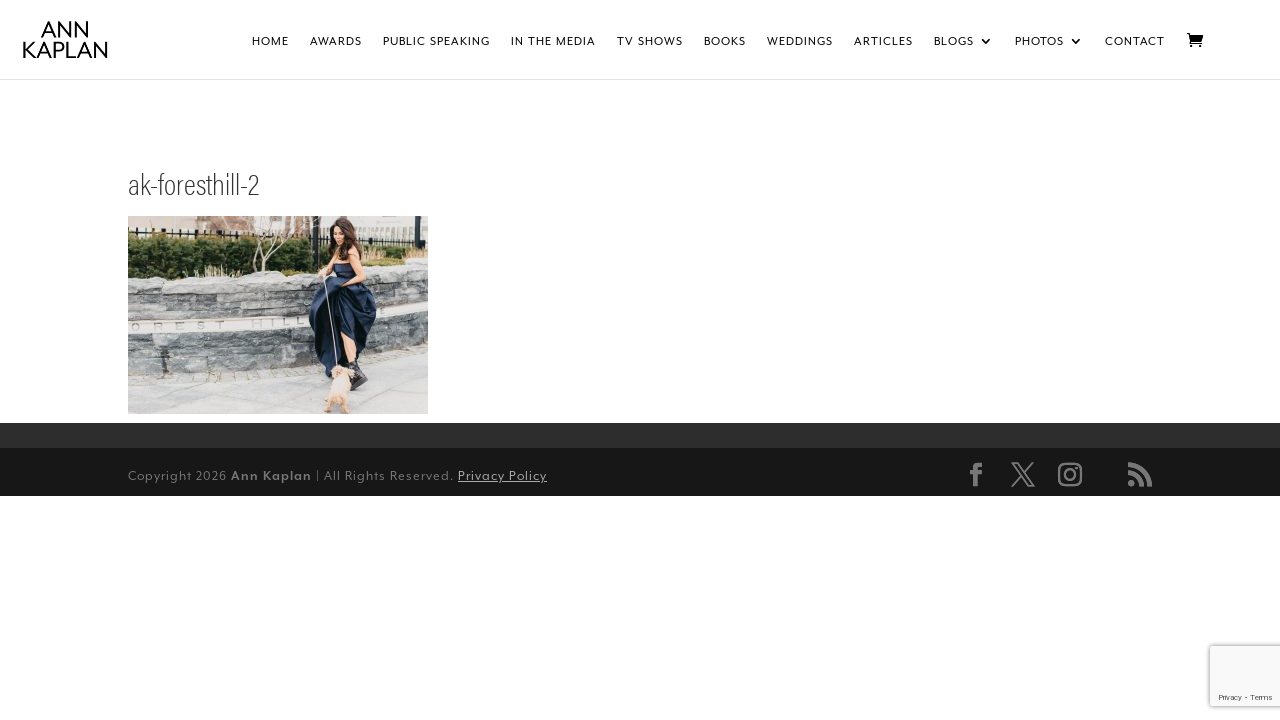

--- FILE ---
content_type: text/html; charset=utf-8
request_url: https://www.google.com/recaptcha/api2/anchor?ar=1&k=6LfMrqgUAAAAAIQT-Qn2_m1OWU7ZEGyWnm3YatMC&co=aHR0cHM6Ly9hbm5rYXBsYW4uY29tOjQ0Mw..&hl=en&v=PoyoqOPhxBO7pBk68S4YbpHZ&size=invisible&anchor-ms=20000&execute-ms=30000&cb=izv1sr4axyqx
body_size: 48720
content:
<!DOCTYPE HTML><html dir="ltr" lang="en"><head><meta http-equiv="Content-Type" content="text/html; charset=UTF-8">
<meta http-equiv="X-UA-Compatible" content="IE=edge">
<title>reCAPTCHA</title>
<style type="text/css">
/* cyrillic-ext */
@font-face {
  font-family: 'Roboto';
  font-style: normal;
  font-weight: 400;
  font-stretch: 100%;
  src: url(//fonts.gstatic.com/s/roboto/v48/KFO7CnqEu92Fr1ME7kSn66aGLdTylUAMa3GUBHMdazTgWw.woff2) format('woff2');
  unicode-range: U+0460-052F, U+1C80-1C8A, U+20B4, U+2DE0-2DFF, U+A640-A69F, U+FE2E-FE2F;
}
/* cyrillic */
@font-face {
  font-family: 'Roboto';
  font-style: normal;
  font-weight: 400;
  font-stretch: 100%;
  src: url(//fonts.gstatic.com/s/roboto/v48/KFO7CnqEu92Fr1ME7kSn66aGLdTylUAMa3iUBHMdazTgWw.woff2) format('woff2');
  unicode-range: U+0301, U+0400-045F, U+0490-0491, U+04B0-04B1, U+2116;
}
/* greek-ext */
@font-face {
  font-family: 'Roboto';
  font-style: normal;
  font-weight: 400;
  font-stretch: 100%;
  src: url(//fonts.gstatic.com/s/roboto/v48/KFO7CnqEu92Fr1ME7kSn66aGLdTylUAMa3CUBHMdazTgWw.woff2) format('woff2');
  unicode-range: U+1F00-1FFF;
}
/* greek */
@font-face {
  font-family: 'Roboto';
  font-style: normal;
  font-weight: 400;
  font-stretch: 100%;
  src: url(//fonts.gstatic.com/s/roboto/v48/KFO7CnqEu92Fr1ME7kSn66aGLdTylUAMa3-UBHMdazTgWw.woff2) format('woff2');
  unicode-range: U+0370-0377, U+037A-037F, U+0384-038A, U+038C, U+038E-03A1, U+03A3-03FF;
}
/* math */
@font-face {
  font-family: 'Roboto';
  font-style: normal;
  font-weight: 400;
  font-stretch: 100%;
  src: url(//fonts.gstatic.com/s/roboto/v48/KFO7CnqEu92Fr1ME7kSn66aGLdTylUAMawCUBHMdazTgWw.woff2) format('woff2');
  unicode-range: U+0302-0303, U+0305, U+0307-0308, U+0310, U+0312, U+0315, U+031A, U+0326-0327, U+032C, U+032F-0330, U+0332-0333, U+0338, U+033A, U+0346, U+034D, U+0391-03A1, U+03A3-03A9, U+03B1-03C9, U+03D1, U+03D5-03D6, U+03F0-03F1, U+03F4-03F5, U+2016-2017, U+2034-2038, U+203C, U+2040, U+2043, U+2047, U+2050, U+2057, U+205F, U+2070-2071, U+2074-208E, U+2090-209C, U+20D0-20DC, U+20E1, U+20E5-20EF, U+2100-2112, U+2114-2115, U+2117-2121, U+2123-214F, U+2190, U+2192, U+2194-21AE, U+21B0-21E5, U+21F1-21F2, U+21F4-2211, U+2213-2214, U+2216-22FF, U+2308-230B, U+2310, U+2319, U+231C-2321, U+2336-237A, U+237C, U+2395, U+239B-23B7, U+23D0, U+23DC-23E1, U+2474-2475, U+25AF, U+25B3, U+25B7, U+25BD, U+25C1, U+25CA, U+25CC, U+25FB, U+266D-266F, U+27C0-27FF, U+2900-2AFF, U+2B0E-2B11, U+2B30-2B4C, U+2BFE, U+3030, U+FF5B, U+FF5D, U+1D400-1D7FF, U+1EE00-1EEFF;
}
/* symbols */
@font-face {
  font-family: 'Roboto';
  font-style: normal;
  font-weight: 400;
  font-stretch: 100%;
  src: url(//fonts.gstatic.com/s/roboto/v48/KFO7CnqEu92Fr1ME7kSn66aGLdTylUAMaxKUBHMdazTgWw.woff2) format('woff2');
  unicode-range: U+0001-000C, U+000E-001F, U+007F-009F, U+20DD-20E0, U+20E2-20E4, U+2150-218F, U+2190, U+2192, U+2194-2199, U+21AF, U+21E6-21F0, U+21F3, U+2218-2219, U+2299, U+22C4-22C6, U+2300-243F, U+2440-244A, U+2460-24FF, U+25A0-27BF, U+2800-28FF, U+2921-2922, U+2981, U+29BF, U+29EB, U+2B00-2BFF, U+4DC0-4DFF, U+FFF9-FFFB, U+10140-1018E, U+10190-1019C, U+101A0, U+101D0-101FD, U+102E0-102FB, U+10E60-10E7E, U+1D2C0-1D2D3, U+1D2E0-1D37F, U+1F000-1F0FF, U+1F100-1F1AD, U+1F1E6-1F1FF, U+1F30D-1F30F, U+1F315, U+1F31C, U+1F31E, U+1F320-1F32C, U+1F336, U+1F378, U+1F37D, U+1F382, U+1F393-1F39F, U+1F3A7-1F3A8, U+1F3AC-1F3AF, U+1F3C2, U+1F3C4-1F3C6, U+1F3CA-1F3CE, U+1F3D4-1F3E0, U+1F3ED, U+1F3F1-1F3F3, U+1F3F5-1F3F7, U+1F408, U+1F415, U+1F41F, U+1F426, U+1F43F, U+1F441-1F442, U+1F444, U+1F446-1F449, U+1F44C-1F44E, U+1F453, U+1F46A, U+1F47D, U+1F4A3, U+1F4B0, U+1F4B3, U+1F4B9, U+1F4BB, U+1F4BF, U+1F4C8-1F4CB, U+1F4D6, U+1F4DA, U+1F4DF, U+1F4E3-1F4E6, U+1F4EA-1F4ED, U+1F4F7, U+1F4F9-1F4FB, U+1F4FD-1F4FE, U+1F503, U+1F507-1F50B, U+1F50D, U+1F512-1F513, U+1F53E-1F54A, U+1F54F-1F5FA, U+1F610, U+1F650-1F67F, U+1F687, U+1F68D, U+1F691, U+1F694, U+1F698, U+1F6AD, U+1F6B2, U+1F6B9-1F6BA, U+1F6BC, U+1F6C6-1F6CF, U+1F6D3-1F6D7, U+1F6E0-1F6EA, U+1F6F0-1F6F3, U+1F6F7-1F6FC, U+1F700-1F7FF, U+1F800-1F80B, U+1F810-1F847, U+1F850-1F859, U+1F860-1F887, U+1F890-1F8AD, U+1F8B0-1F8BB, U+1F8C0-1F8C1, U+1F900-1F90B, U+1F93B, U+1F946, U+1F984, U+1F996, U+1F9E9, U+1FA00-1FA6F, U+1FA70-1FA7C, U+1FA80-1FA89, U+1FA8F-1FAC6, U+1FACE-1FADC, U+1FADF-1FAE9, U+1FAF0-1FAF8, U+1FB00-1FBFF;
}
/* vietnamese */
@font-face {
  font-family: 'Roboto';
  font-style: normal;
  font-weight: 400;
  font-stretch: 100%;
  src: url(//fonts.gstatic.com/s/roboto/v48/KFO7CnqEu92Fr1ME7kSn66aGLdTylUAMa3OUBHMdazTgWw.woff2) format('woff2');
  unicode-range: U+0102-0103, U+0110-0111, U+0128-0129, U+0168-0169, U+01A0-01A1, U+01AF-01B0, U+0300-0301, U+0303-0304, U+0308-0309, U+0323, U+0329, U+1EA0-1EF9, U+20AB;
}
/* latin-ext */
@font-face {
  font-family: 'Roboto';
  font-style: normal;
  font-weight: 400;
  font-stretch: 100%;
  src: url(//fonts.gstatic.com/s/roboto/v48/KFO7CnqEu92Fr1ME7kSn66aGLdTylUAMa3KUBHMdazTgWw.woff2) format('woff2');
  unicode-range: U+0100-02BA, U+02BD-02C5, U+02C7-02CC, U+02CE-02D7, U+02DD-02FF, U+0304, U+0308, U+0329, U+1D00-1DBF, U+1E00-1E9F, U+1EF2-1EFF, U+2020, U+20A0-20AB, U+20AD-20C0, U+2113, U+2C60-2C7F, U+A720-A7FF;
}
/* latin */
@font-face {
  font-family: 'Roboto';
  font-style: normal;
  font-weight: 400;
  font-stretch: 100%;
  src: url(//fonts.gstatic.com/s/roboto/v48/KFO7CnqEu92Fr1ME7kSn66aGLdTylUAMa3yUBHMdazQ.woff2) format('woff2');
  unicode-range: U+0000-00FF, U+0131, U+0152-0153, U+02BB-02BC, U+02C6, U+02DA, U+02DC, U+0304, U+0308, U+0329, U+2000-206F, U+20AC, U+2122, U+2191, U+2193, U+2212, U+2215, U+FEFF, U+FFFD;
}
/* cyrillic-ext */
@font-face {
  font-family: 'Roboto';
  font-style: normal;
  font-weight: 500;
  font-stretch: 100%;
  src: url(//fonts.gstatic.com/s/roboto/v48/KFO7CnqEu92Fr1ME7kSn66aGLdTylUAMa3GUBHMdazTgWw.woff2) format('woff2');
  unicode-range: U+0460-052F, U+1C80-1C8A, U+20B4, U+2DE0-2DFF, U+A640-A69F, U+FE2E-FE2F;
}
/* cyrillic */
@font-face {
  font-family: 'Roboto';
  font-style: normal;
  font-weight: 500;
  font-stretch: 100%;
  src: url(//fonts.gstatic.com/s/roboto/v48/KFO7CnqEu92Fr1ME7kSn66aGLdTylUAMa3iUBHMdazTgWw.woff2) format('woff2');
  unicode-range: U+0301, U+0400-045F, U+0490-0491, U+04B0-04B1, U+2116;
}
/* greek-ext */
@font-face {
  font-family: 'Roboto';
  font-style: normal;
  font-weight: 500;
  font-stretch: 100%;
  src: url(//fonts.gstatic.com/s/roboto/v48/KFO7CnqEu92Fr1ME7kSn66aGLdTylUAMa3CUBHMdazTgWw.woff2) format('woff2');
  unicode-range: U+1F00-1FFF;
}
/* greek */
@font-face {
  font-family: 'Roboto';
  font-style: normal;
  font-weight: 500;
  font-stretch: 100%;
  src: url(//fonts.gstatic.com/s/roboto/v48/KFO7CnqEu92Fr1ME7kSn66aGLdTylUAMa3-UBHMdazTgWw.woff2) format('woff2');
  unicode-range: U+0370-0377, U+037A-037F, U+0384-038A, U+038C, U+038E-03A1, U+03A3-03FF;
}
/* math */
@font-face {
  font-family: 'Roboto';
  font-style: normal;
  font-weight: 500;
  font-stretch: 100%;
  src: url(//fonts.gstatic.com/s/roboto/v48/KFO7CnqEu92Fr1ME7kSn66aGLdTylUAMawCUBHMdazTgWw.woff2) format('woff2');
  unicode-range: U+0302-0303, U+0305, U+0307-0308, U+0310, U+0312, U+0315, U+031A, U+0326-0327, U+032C, U+032F-0330, U+0332-0333, U+0338, U+033A, U+0346, U+034D, U+0391-03A1, U+03A3-03A9, U+03B1-03C9, U+03D1, U+03D5-03D6, U+03F0-03F1, U+03F4-03F5, U+2016-2017, U+2034-2038, U+203C, U+2040, U+2043, U+2047, U+2050, U+2057, U+205F, U+2070-2071, U+2074-208E, U+2090-209C, U+20D0-20DC, U+20E1, U+20E5-20EF, U+2100-2112, U+2114-2115, U+2117-2121, U+2123-214F, U+2190, U+2192, U+2194-21AE, U+21B0-21E5, U+21F1-21F2, U+21F4-2211, U+2213-2214, U+2216-22FF, U+2308-230B, U+2310, U+2319, U+231C-2321, U+2336-237A, U+237C, U+2395, U+239B-23B7, U+23D0, U+23DC-23E1, U+2474-2475, U+25AF, U+25B3, U+25B7, U+25BD, U+25C1, U+25CA, U+25CC, U+25FB, U+266D-266F, U+27C0-27FF, U+2900-2AFF, U+2B0E-2B11, U+2B30-2B4C, U+2BFE, U+3030, U+FF5B, U+FF5D, U+1D400-1D7FF, U+1EE00-1EEFF;
}
/* symbols */
@font-face {
  font-family: 'Roboto';
  font-style: normal;
  font-weight: 500;
  font-stretch: 100%;
  src: url(//fonts.gstatic.com/s/roboto/v48/KFO7CnqEu92Fr1ME7kSn66aGLdTylUAMaxKUBHMdazTgWw.woff2) format('woff2');
  unicode-range: U+0001-000C, U+000E-001F, U+007F-009F, U+20DD-20E0, U+20E2-20E4, U+2150-218F, U+2190, U+2192, U+2194-2199, U+21AF, U+21E6-21F0, U+21F3, U+2218-2219, U+2299, U+22C4-22C6, U+2300-243F, U+2440-244A, U+2460-24FF, U+25A0-27BF, U+2800-28FF, U+2921-2922, U+2981, U+29BF, U+29EB, U+2B00-2BFF, U+4DC0-4DFF, U+FFF9-FFFB, U+10140-1018E, U+10190-1019C, U+101A0, U+101D0-101FD, U+102E0-102FB, U+10E60-10E7E, U+1D2C0-1D2D3, U+1D2E0-1D37F, U+1F000-1F0FF, U+1F100-1F1AD, U+1F1E6-1F1FF, U+1F30D-1F30F, U+1F315, U+1F31C, U+1F31E, U+1F320-1F32C, U+1F336, U+1F378, U+1F37D, U+1F382, U+1F393-1F39F, U+1F3A7-1F3A8, U+1F3AC-1F3AF, U+1F3C2, U+1F3C4-1F3C6, U+1F3CA-1F3CE, U+1F3D4-1F3E0, U+1F3ED, U+1F3F1-1F3F3, U+1F3F5-1F3F7, U+1F408, U+1F415, U+1F41F, U+1F426, U+1F43F, U+1F441-1F442, U+1F444, U+1F446-1F449, U+1F44C-1F44E, U+1F453, U+1F46A, U+1F47D, U+1F4A3, U+1F4B0, U+1F4B3, U+1F4B9, U+1F4BB, U+1F4BF, U+1F4C8-1F4CB, U+1F4D6, U+1F4DA, U+1F4DF, U+1F4E3-1F4E6, U+1F4EA-1F4ED, U+1F4F7, U+1F4F9-1F4FB, U+1F4FD-1F4FE, U+1F503, U+1F507-1F50B, U+1F50D, U+1F512-1F513, U+1F53E-1F54A, U+1F54F-1F5FA, U+1F610, U+1F650-1F67F, U+1F687, U+1F68D, U+1F691, U+1F694, U+1F698, U+1F6AD, U+1F6B2, U+1F6B9-1F6BA, U+1F6BC, U+1F6C6-1F6CF, U+1F6D3-1F6D7, U+1F6E0-1F6EA, U+1F6F0-1F6F3, U+1F6F7-1F6FC, U+1F700-1F7FF, U+1F800-1F80B, U+1F810-1F847, U+1F850-1F859, U+1F860-1F887, U+1F890-1F8AD, U+1F8B0-1F8BB, U+1F8C0-1F8C1, U+1F900-1F90B, U+1F93B, U+1F946, U+1F984, U+1F996, U+1F9E9, U+1FA00-1FA6F, U+1FA70-1FA7C, U+1FA80-1FA89, U+1FA8F-1FAC6, U+1FACE-1FADC, U+1FADF-1FAE9, U+1FAF0-1FAF8, U+1FB00-1FBFF;
}
/* vietnamese */
@font-face {
  font-family: 'Roboto';
  font-style: normal;
  font-weight: 500;
  font-stretch: 100%;
  src: url(//fonts.gstatic.com/s/roboto/v48/KFO7CnqEu92Fr1ME7kSn66aGLdTylUAMa3OUBHMdazTgWw.woff2) format('woff2');
  unicode-range: U+0102-0103, U+0110-0111, U+0128-0129, U+0168-0169, U+01A0-01A1, U+01AF-01B0, U+0300-0301, U+0303-0304, U+0308-0309, U+0323, U+0329, U+1EA0-1EF9, U+20AB;
}
/* latin-ext */
@font-face {
  font-family: 'Roboto';
  font-style: normal;
  font-weight: 500;
  font-stretch: 100%;
  src: url(//fonts.gstatic.com/s/roboto/v48/KFO7CnqEu92Fr1ME7kSn66aGLdTylUAMa3KUBHMdazTgWw.woff2) format('woff2');
  unicode-range: U+0100-02BA, U+02BD-02C5, U+02C7-02CC, U+02CE-02D7, U+02DD-02FF, U+0304, U+0308, U+0329, U+1D00-1DBF, U+1E00-1E9F, U+1EF2-1EFF, U+2020, U+20A0-20AB, U+20AD-20C0, U+2113, U+2C60-2C7F, U+A720-A7FF;
}
/* latin */
@font-face {
  font-family: 'Roboto';
  font-style: normal;
  font-weight: 500;
  font-stretch: 100%;
  src: url(//fonts.gstatic.com/s/roboto/v48/KFO7CnqEu92Fr1ME7kSn66aGLdTylUAMa3yUBHMdazQ.woff2) format('woff2');
  unicode-range: U+0000-00FF, U+0131, U+0152-0153, U+02BB-02BC, U+02C6, U+02DA, U+02DC, U+0304, U+0308, U+0329, U+2000-206F, U+20AC, U+2122, U+2191, U+2193, U+2212, U+2215, U+FEFF, U+FFFD;
}
/* cyrillic-ext */
@font-face {
  font-family: 'Roboto';
  font-style: normal;
  font-weight: 900;
  font-stretch: 100%;
  src: url(//fonts.gstatic.com/s/roboto/v48/KFO7CnqEu92Fr1ME7kSn66aGLdTylUAMa3GUBHMdazTgWw.woff2) format('woff2');
  unicode-range: U+0460-052F, U+1C80-1C8A, U+20B4, U+2DE0-2DFF, U+A640-A69F, U+FE2E-FE2F;
}
/* cyrillic */
@font-face {
  font-family: 'Roboto';
  font-style: normal;
  font-weight: 900;
  font-stretch: 100%;
  src: url(//fonts.gstatic.com/s/roboto/v48/KFO7CnqEu92Fr1ME7kSn66aGLdTylUAMa3iUBHMdazTgWw.woff2) format('woff2');
  unicode-range: U+0301, U+0400-045F, U+0490-0491, U+04B0-04B1, U+2116;
}
/* greek-ext */
@font-face {
  font-family: 'Roboto';
  font-style: normal;
  font-weight: 900;
  font-stretch: 100%;
  src: url(//fonts.gstatic.com/s/roboto/v48/KFO7CnqEu92Fr1ME7kSn66aGLdTylUAMa3CUBHMdazTgWw.woff2) format('woff2');
  unicode-range: U+1F00-1FFF;
}
/* greek */
@font-face {
  font-family: 'Roboto';
  font-style: normal;
  font-weight: 900;
  font-stretch: 100%;
  src: url(//fonts.gstatic.com/s/roboto/v48/KFO7CnqEu92Fr1ME7kSn66aGLdTylUAMa3-UBHMdazTgWw.woff2) format('woff2');
  unicode-range: U+0370-0377, U+037A-037F, U+0384-038A, U+038C, U+038E-03A1, U+03A3-03FF;
}
/* math */
@font-face {
  font-family: 'Roboto';
  font-style: normal;
  font-weight: 900;
  font-stretch: 100%;
  src: url(//fonts.gstatic.com/s/roboto/v48/KFO7CnqEu92Fr1ME7kSn66aGLdTylUAMawCUBHMdazTgWw.woff2) format('woff2');
  unicode-range: U+0302-0303, U+0305, U+0307-0308, U+0310, U+0312, U+0315, U+031A, U+0326-0327, U+032C, U+032F-0330, U+0332-0333, U+0338, U+033A, U+0346, U+034D, U+0391-03A1, U+03A3-03A9, U+03B1-03C9, U+03D1, U+03D5-03D6, U+03F0-03F1, U+03F4-03F5, U+2016-2017, U+2034-2038, U+203C, U+2040, U+2043, U+2047, U+2050, U+2057, U+205F, U+2070-2071, U+2074-208E, U+2090-209C, U+20D0-20DC, U+20E1, U+20E5-20EF, U+2100-2112, U+2114-2115, U+2117-2121, U+2123-214F, U+2190, U+2192, U+2194-21AE, U+21B0-21E5, U+21F1-21F2, U+21F4-2211, U+2213-2214, U+2216-22FF, U+2308-230B, U+2310, U+2319, U+231C-2321, U+2336-237A, U+237C, U+2395, U+239B-23B7, U+23D0, U+23DC-23E1, U+2474-2475, U+25AF, U+25B3, U+25B7, U+25BD, U+25C1, U+25CA, U+25CC, U+25FB, U+266D-266F, U+27C0-27FF, U+2900-2AFF, U+2B0E-2B11, U+2B30-2B4C, U+2BFE, U+3030, U+FF5B, U+FF5D, U+1D400-1D7FF, U+1EE00-1EEFF;
}
/* symbols */
@font-face {
  font-family: 'Roboto';
  font-style: normal;
  font-weight: 900;
  font-stretch: 100%;
  src: url(//fonts.gstatic.com/s/roboto/v48/KFO7CnqEu92Fr1ME7kSn66aGLdTylUAMaxKUBHMdazTgWw.woff2) format('woff2');
  unicode-range: U+0001-000C, U+000E-001F, U+007F-009F, U+20DD-20E0, U+20E2-20E4, U+2150-218F, U+2190, U+2192, U+2194-2199, U+21AF, U+21E6-21F0, U+21F3, U+2218-2219, U+2299, U+22C4-22C6, U+2300-243F, U+2440-244A, U+2460-24FF, U+25A0-27BF, U+2800-28FF, U+2921-2922, U+2981, U+29BF, U+29EB, U+2B00-2BFF, U+4DC0-4DFF, U+FFF9-FFFB, U+10140-1018E, U+10190-1019C, U+101A0, U+101D0-101FD, U+102E0-102FB, U+10E60-10E7E, U+1D2C0-1D2D3, U+1D2E0-1D37F, U+1F000-1F0FF, U+1F100-1F1AD, U+1F1E6-1F1FF, U+1F30D-1F30F, U+1F315, U+1F31C, U+1F31E, U+1F320-1F32C, U+1F336, U+1F378, U+1F37D, U+1F382, U+1F393-1F39F, U+1F3A7-1F3A8, U+1F3AC-1F3AF, U+1F3C2, U+1F3C4-1F3C6, U+1F3CA-1F3CE, U+1F3D4-1F3E0, U+1F3ED, U+1F3F1-1F3F3, U+1F3F5-1F3F7, U+1F408, U+1F415, U+1F41F, U+1F426, U+1F43F, U+1F441-1F442, U+1F444, U+1F446-1F449, U+1F44C-1F44E, U+1F453, U+1F46A, U+1F47D, U+1F4A3, U+1F4B0, U+1F4B3, U+1F4B9, U+1F4BB, U+1F4BF, U+1F4C8-1F4CB, U+1F4D6, U+1F4DA, U+1F4DF, U+1F4E3-1F4E6, U+1F4EA-1F4ED, U+1F4F7, U+1F4F9-1F4FB, U+1F4FD-1F4FE, U+1F503, U+1F507-1F50B, U+1F50D, U+1F512-1F513, U+1F53E-1F54A, U+1F54F-1F5FA, U+1F610, U+1F650-1F67F, U+1F687, U+1F68D, U+1F691, U+1F694, U+1F698, U+1F6AD, U+1F6B2, U+1F6B9-1F6BA, U+1F6BC, U+1F6C6-1F6CF, U+1F6D3-1F6D7, U+1F6E0-1F6EA, U+1F6F0-1F6F3, U+1F6F7-1F6FC, U+1F700-1F7FF, U+1F800-1F80B, U+1F810-1F847, U+1F850-1F859, U+1F860-1F887, U+1F890-1F8AD, U+1F8B0-1F8BB, U+1F8C0-1F8C1, U+1F900-1F90B, U+1F93B, U+1F946, U+1F984, U+1F996, U+1F9E9, U+1FA00-1FA6F, U+1FA70-1FA7C, U+1FA80-1FA89, U+1FA8F-1FAC6, U+1FACE-1FADC, U+1FADF-1FAE9, U+1FAF0-1FAF8, U+1FB00-1FBFF;
}
/* vietnamese */
@font-face {
  font-family: 'Roboto';
  font-style: normal;
  font-weight: 900;
  font-stretch: 100%;
  src: url(//fonts.gstatic.com/s/roboto/v48/KFO7CnqEu92Fr1ME7kSn66aGLdTylUAMa3OUBHMdazTgWw.woff2) format('woff2');
  unicode-range: U+0102-0103, U+0110-0111, U+0128-0129, U+0168-0169, U+01A0-01A1, U+01AF-01B0, U+0300-0301, U+0303-0304, U+0308-0309, U+0323, U+0329, U+1EA0-1EF9, U+20AB;
}
/* latin-ext */
@font-face {
  font-family: 'Roboto';
  font-style: normal;
  font-weight: 900;
  font-stretch: 100%;
  src: url(//fonts.gstatic.com/s/roboto/v48/KFO7CnqEu92Fr1ME7kSn66aGLdTylUAMa3KUBHMdazTgWw.woff2) format('woff2');
  unicode-range: U+0100-02BA, U+02BD-02C5, U+02C7-02CC, U+02CE-02D7, U+02DD-02FF, U+0304, U+0308, U+0329, U+1D00-1DBF, U+1E00-1E9F, U+1EF2-1EFF, U+2020, U+20A0-20AB, U+20AD-20C0, U+2113, U+2C60-2C7F, U+A720-A7FF;
}
/* latin */
@font-face {
  font-family: 'Roboto';
  font-style: normal;
  font-weight: 900;
  font-stretch: 100%;
  src: url(//fonts.gstatic.com/s/roboto/v48/KFO7CnqEu92Fr1ME7kSn66aGLdTylUAMa3yUBHMdazQ.woff2) format('woff2');
  unicode-range: U+0000-00FF, U+0131, U+0152-0153, U+02BB-02BC, U+02C6, U+02DA, U+02DC, U+0304, U+0308, U+0329, U+2000-206F, U+20AC, U+2122, U+2191, U+2193, U+2212, U+2215, U+FEFF, U+FFFD;
}

</style>
<link rel="stylesheet" type="text/css" href="https://www.gstatic.com/recaptcha/releases/PoyoqOPhxBO7pBk68S4YbpHZ/styles__ltr.css">
<script nonce="cRYFNiGZa06e3q1ndDsTjg" type="text/javascript">window['__recaptcha_api'] = 'https://www.google.com/recaptcha/api2/';</script>
<script type="text/javascript" src="https://www.gstatic.com/recaptcha/releases/PoyoqOPhxBO7pBk68S4YbpHZ/recaptcha__en.js" nonce="cRYFNiGZa06e3q1ndDsTjg">
      
    </script></head>
<body><div id="rc-anchor-alert" class="rc-anchor-alert"></div>
<input type="hidden" id="recaptcha-token" value="[base64]">
<script type="text/javascript" nonce="cRYFNiGZa06e3q1ndDsTjg">
      recaptcha.anchor.Main.init("[\x22ainput\x22,[\x22bgdata\x22,\x22\x22,\[base64]/[base64]/MjU1Ong/[base64]/[base64]/[base64]/[base64]/[base64]/[base64]/[base64]/[base64]/[base64]/[base64]/[base64]/[base64]/[base64]/[base64]/[base64]\\u003d\x22,\[base64]\\u003d\x22,\x22E8K0Z8Kjw4MRbcOmw6HDgcOCw7x3VMKqw4XDkzx4TMK0wq7Cil7CuMKeSXNsU8OBIsK1w79rCsKBwpQzUUEWw6sjwosPw5/ChTrDosKHOH8MwpUTw7oBwpgRw5ZhJsKkRMKKVcORwoEgw4o3wrjDgH96wqpPw6nCuCzCgiYLXi9+w4tLGsKVwrDCgcOewo7DrsKxw4EnwoxWw7Zuw4EIw4zCkFTCpMKuNsK+WHd/e8KSwoh/T8OZPBpWRsOmcQvCtigUwq9bdMK9JGvCvzfCosKAH8O/w6/DlmjDqiHDkxNnOsOMw4jCnUlkfEPCkMKSJsK7w68Qw4Fhw7HCpcKkDnQqDXl6F8KyRsOSAsOCV8OybjN/AgJqwpkLGMKEfcKHVsOEwovDl8OIw780wqvCsjwiw4gRw4vCjcKKVcKZDE8AwqzCpRQ4a1FMURwgw4txQMO3w4HDkinDhFnCh0E4IcOgNcKRw6nDn8KdRh7Dr8KEQnXDj8OBBMOHKSAvN8OqwrTDssK9wpzCsGDDv8OyA8KXw6rDjsKnf8KMJcKSw7VeHG0Gw4DCpk/[base64]/wpTCklUAw6tPccOSwpw/wpo0WQVfwpYdJRkfAxbCsMO1w5AEw6/CjlRYFsK6acKrwpNVDibCkyYMw4QBBcOnwoFtBE/[base64]/Cr8KHZMOMw4hMwq1pw604PD/CqhwvexvCgC/Co8KTw7bCvUlXUsOxw53Ci8KcSMOTw7XCqmlcw6DCi0oHw5xpAcKdFUrCnGtWTMOGCsKJCsKVw4kvwoszcMO8w6/Cl8O6VlbDvcKDw4bClsKew7lHwqMAfU0bwp3DtngJC8KrRcKffMOjw7kHZxLCiUZcNXlTwqvCi8Kuw7xOTsKPIh5sPA4eccOFXDsiJsO4b8O2Cnc8a8Krw5LCqcObw5/CssKjUDvDkcKNwpvCnxozw55lwq3DoiDDoCHDo8O5w43Ci3YkBEB5wq9aGALDrk/[base64]/DpVojfcKAwocUwrDDjiTDuRLDsQnDrcOjwr/CpsOIUQ8bWsOlw5XDg8O6w7rCtMOsAEzCtlDDtMKoW8KFw7BXwofCscO5wpxQwrNbUyIKw4bDisKPM8OLw7V/wrrDoU/Cv0TCk8OOw5fDj8OmcMKnwroRwpjClcO9wrcxwpXCuHTDlCDDmlogwrTCrEHCmgNBe8KHe8O9w7t9w6rDosOPVMKhVgJFQsOXw5LDgMO/[base64]/w7bDvcOGwpTChFI/dcOMAMKWajoHZTvDhk/Cu8Kswp3DsW1Gw4rDq8KQOMKAEcOqfcKZwqvCo0TDlcOjw79VwpxvwpfCm3jDvQcoTMOew4jCvsKTw5cwW8O4woDCmcO5MhjDgULDq3zDhG0Uam/DusODwoN/fW7DjX9rKEIKw5BywrHChyx3PMOZwqYnccO4TGU1wqYaN8Kyw78Lw6xNNkodVMO+wqgcckjCqMOhEsK2wrt+A8OFwqhTaVDDpwDCoT/DnFfCgXUYwrFye8O8wogiw6MqcnbDj8OUDcKJw5LDkETDsFt/w7HDiDDDsFbCvcOKw6vCri0mfWjDscOCwr56woxRD8KSFFnCvMKFw7XDkjYkO1rDlcOOw7F1P3zCocOIwrZ1w47DiMOoeUJfTcKVw4NRwpnDqcOCCsKhw5fCnsK7w6JoUltowrTCrATCr8KwwpfCi8KkHMORwq3CnRF6w7LCvFAmwrXCq2UHwqELwqvDiF8dwpUBw6/CpcOvWQPDhW7CjQvCqCsnw5DDv2HDmzfDr2zCksK1w6bCg1Y5YMOtwqnDqDFqwpPDgDbChC3DmcKnTMK9TUnCnMODwrrDpkjDpT0Gwrp/[base64]/Cm0bDiMOVwrjDuMOdw6HCgwJrGRYHVcKQw4zChid6wopQZSfDphnDosOkwovCqCDDjR7CmcKHw73DusKrw5XDkTkCf8OnGMK2O2vDpTvCpj/DgMO8WGnDritvwoprw7LCmsKwMmtWwocEw4vCmz3DtArDhk3DvsK6fF3Cq3cLZ3YXwq45w4TCrcO5bTVfw4A2SggkeUgsHyDDucKZwrHDsAzDqktMbhJJwrHCs23DmirCucKTIHLDmcKvTzvCrsK/HCsbIx1aJClGFEjDnzN3wpdvwqMTDMOAf8Kdw47Dn0lCd8O0GmPCq8O/wqfDhcO9w5PDk8Kqw6DCsTjCrsKFOsK7w7V6w53CnTDDs1PCvw0ww6caZ8ODPkzDrsK+w6BEfcKkQn/CuwM6w4PDt8Omb8KqwoxIKsO8wqJBUMOmw7V4LcK5PcOBTh1qw4jDjCXDtsKKBMK3wrTCrsOUw5xsw7vCmUPCrcONw7LCuHbDucKEwq1EwoLDqhpEw65YPHnDm8K6wqvCpgswJsO7XMKLcAJ0DWnDo8K4w5rCpcKcwrFbwo/DvMOIaB4swr/DqGXDn8KZwqgXAsKDwqjDsMKHCCXDp8KbaFfCgTwhwpbDpzkhw45NwpNzw4kjw43Do8OmF8Krw69dbx5jWcOxw4NXwpATextIHg/DrGvCpnYqw4jDgTlxMH06w5lgw57DtMOcB8K7w7/[base64]/DqRvDisOsQMK0wpZ+w58AasOsw6YBwpIFw4vDsy3CqUzDnQREZMKZQMKmBsKNwqMtbzYDGcKKNiLCmSo9D8Kpwog9GRg7wqPDjlvDtcKOH8Opwr7DqGnDv8Omw6rDkEQzw5nCgELCrsO3w7xQR8KMZcOAw5XDrn8PIsOYw6hgAMKGw7dkwr0/PFhHwrPCv8O7wrEyYMOJw7TClG5pSMOiw48kDsOvwrl7AMOXwqHColPCmMOUdMOfEXXDlXpKw4LCiEnCrzkow4Qley5tbmVpw5lVeRh2w6/[base64]/[base64]/[base64]/eHcPGl/Dl0LCsMKGfsK4OsKDPHlPTTtqw7s2w4PCh8KyFsO4C8KNw4Z+QCN2wqlbLiXDqi5XckPCqzrCicKUw4XDq8O7w7hIK0vDisK4w6HDtUQawqY2LsKLw7fDkDvCkgpmAsO2wqIKF1wUJ8O3EsKVGjvDtQ3Cgzofw5LCgl1Hw4jDlyB7w5vDizE/[base64]/Dm8K6w53CqHliwo/CqcKnDMKgw7jDlRMABA3ClsKzw4jChcKlJhFfTRQXTcO0wq/[base64]/wr9pT8KCejxdLFY+woPDisOfcMKcw6TDrhUIQ0LCu0k5w4x3w7XDkDxGQDswwofCrihBc1YVUsOYI8Obw78Dw6LDoBXDsF5Dwq3DvxkpwpbCiCAbMMKLwo5cw5LDhcORw4LCrcKKDMO6w5DDiCAMwoJmw4xHXcKaCsKdw4M/aMOew5lkwpAvG8OKwo0ORBPDrcOfw4wvw5g5H8KhMcO3w6nCjMOYG051dh3DqjLDo3LCj8KmZsOaw43CqsO5I1EZMz/DjCYEM2UiCMK9wog9w6thFjEWYsKRwrEGacKgwqFZXsK5woJ4w6jDkH3CkA8NN8KcwqfDoMK4w6zCucK/w7vDlsKFwoPDncKgw4QVw7hpMcKTZ8KqwpEaw4DDqS4KIk8xdsOhFxkvP8KeMCDDmydcTUgwwrPDgsOQw6LDqcO4bsOkLcKSY21Mw5Z+w6rCiUkPRMKFVQHDo3rCncOwBGTCpMKsBMKVeEVlYsO2BcO/GX7DvxFVw647wpwLGMOSw5HCsMOAw5/CmcKWwo8Mwos/[base64]/[base64]/IEnDqsKewqnDplcDMcKtPMKnw5UJw71PJcONDVzDqBgTO8Osw4lcwrQ/HSB+w5k5MlXCih/ChMKXw5t9T8KscBnCuMOkw6fDoljCv8Kvw5TDusO3Z8OBfk/CusKPwqXCiSMMOm3DhWbCnDvDkMK2a35aX8KRHsOmNnd4OzEww5doZhPCoGF/GyEdBcOSXRjClsOHwr3DjyQAUMOiSiHDvRnDn8KrfGNewp9IaX7Ct3Egw7XDkg/DjsKNXjzCucONw4IZP8OxHsOPT0/[base64]/CgQI2FG59wpzCuWrDunDDmmpcLSBlw6vClUzDpcOaw7cjw75jR19ew6syHntKbcO/w5MRwpYvw5dWw5nDucKRw6fCtzrDmC7CocKOYkwsZVLDhsKPwqfCnmDCoCVwVXXDosOtR8Kvw6RqT8Odw6zDjMKCc8KtIcOpw60Yw6BjwqRywr3CnxbDlVQZZsK3w7FAwq4/JFxlwqgCwqfCv8K4wrLDphxGJsKJwprCsUlpw4nDpMORbsKMVWfChHLDizXDt8OWYE3Dl8KvfsKEw4oYSARrNzzDscOebAjDuH1kCitWC1LCj1/[base64]/DvcK9XsKyw4lFwoLDgw3CllFEHFhwK2fCtsO7OUrCuMKLPMKJdnweHsOAwrA0bcOJw5lgw5HDgy3Cm8KZQVvCsiTCrkbDscKgw7RPQcKsw7zDlMKFOMKDw4/CisO+w7YCwo/DnMO0PDUfw6LDrVYGSA7ChsOFFMK9AwYMTMKgFsKybngVw4UAWxzDjg7DsUPDnMKJHsO5EMKIwploK0hpw7lxKcOCSwAnVW/CocOrw68NEXh5wqBZwrLDsjjDrMK6w7bCpkkyDS09XnVEwpc3wr8Cwp4eRcOQQMOTecKxXXMdPT7Drls2eMKuYRgrwq3ChyV3wrDDqELCsEzDv8K6wr/CsMOtEMOKa8KTHm3DoFTCh8OmwqrDu8KAJQnCj8OZYsKawoTDphjDksKbX8OoTE5YMVgRV8Oew7bCnnXDusOoMsOFwp/CiAbDu8KJwqMVwrpyw4kqO8KTGynDhsKxw5vCocOJw7BYw5kfOAHCh3cBSMOjwrzCrkTDoMOia8K4S8KWw45kw43CgQfDnnhXVMKye8KbIXFdJMO2R8OAwpQ+NMOzASHDhMKnw7PCp8KyZzzCvVcwTsOcI2PDicO1w4Ugw4hlPxkaRMK2A8KJw7/DocOtwrHCncOmw7fChnTDjMK0w4EBOyzCkBfCn8KAc8OKw4LDsX1bw7PDnjgXwpfCu1XDqi4Re8O/[base64]/[base64]/wqEmw5TCsGwXwqdXw4AUH1EVwqLCqElNT8Odwq1Wwpklw6NONMKEw5bDrMKHw6YeQcOvFWHDgAPDh8O/[base64]/Dhg/CgcOMwqPDiFMJFMOkwotnwpk8woFAwpwSwpJbwoRpI319AMKCYcKyw7UIRsO4wr/DkcKkw5DCp8KbHcKJDCLDi8KkWhFyJ8OSVhrDg8O6ZMOJLVlnLsOvL0MnwoLDowEKXMKNw5QMw4LDgcKJwojCt8KuwpvCux/ChmjCkMK0JXdHRC0AwoLCl07Dpk7CqCrCnsOrw7wYwrwJw6V8flB3XB/CkloHwqEuw4NSwonDlyDChzXDtMKzCHZbw7/Dv8Okw4bCsADCksKSXMOgw6VqwoUadG96JsK4w4zDm8KqwprCoMKiJ8OCNBDClTh8wrDCqMK7GcKowpdYwrZZPsKTw6F9XHDCrcOywrVkaMKaFA7CssOeVgQPMXg/blDCvUVdDkDDq8KwEE1TTcONUsOow5zDu27DqMOsw4sAw77CuSHCrcKJNzHCj8OMY8KsDV3DpUzDm1NPwqBpw45fw4LDiH/[base64]/DisOhwpjDgmVywr4+wp/Dv2rDkQNawqHDtRPCn8OFwqACRsOtwrvCn2/Dkz3ClsKHw6MIFVRAw6ADwrpObMO9DcOGwrHCjwTCi0XCl8KBVXgwdcKywrHCmcO4wrnDo8KeKig/dyHDkA/[base64]/DuWvCrcK1wr4KwrAaDUnDl3V6YgDCo0nCnMONA8OrK8KNwqzCuMO8woF9E8OCwppKREnDocKiYgzCuyRkBmjDs8O0w5nDgcOowr9Ewr7CvsOZw7lcw61qw64cwo7CqwhKw7kQwqoKw6w/[base64]/CMKjw6/Dn2rDq8KLSMKawp/CoMKUIFd1woHClV/DkCXDqWZFY8O7U1dFI8Oww7/CjcKle2jCpx/CkATClsKlw7VSwr07RcOww5/DnsO0wqAOwq5nWsOLAgJIwq41aGTDnsOMX8Khw7XDjVMmHi7DsifDlMKKw7bCvMOBwoHDtgkQwoPDqmrDl8K3w6tWwovDsiNGD8OcN8Kqwr3Dv8O4PzHDr29pw5DDpsORwqF/wp/CkFXDs8KGZwUjMhEsfhksecKDwovCl3FKecOfw4gxAsK6ZUnCt8OmwofCg8OJwqlBEmY8Vl8ZajtJfsObw5oGKgnCmMORF8OEwr4ZY0/DogfCiQLCtsKvwpLDqlNKcmsqw7xPEC/DvCV/[base64]/CumcDwpNow6nDgzFwwqvCrnBKfkDChMOtwqBneMKHw6PCrcO4wpppOEvDqmkxN1IHWsOMdE4FRXTCvMOSezZ3bmETw5vCv8O6wqLCp8OiX0sYP8Kuwr8lwp8Dw4DDlcK5IBXDuwJyTsODRDjCjsKHOx7Ds8OdP8Kqwrp5wrTDoz7DonnCohrCsF/CnGLDvcKvEkUMw5Ztw60GE8KeaMKNIBNTORzCjQbDjxbDlU7DiUDDs8KEwq55woLCpsKzMlLDizrCjcK7eSrClRnDgMKyw6xDL8KeA0Qqw5zClH/[base64]/DhUJOR8KZw6F/OMK3w5wQw7N3TMKpw7Y2DA8iw55/ScK4w6xKwrzCvMKgDE7CicKQaA4Jw4Btw4hvWAHCssO4dHPDnx4KNA42PC4pwo1gajHDtFfDmcKvEQBFIcKfGsKswpRXWzTDjl3DrlYsw68zYGPDhsOywprDpm/CicO+IcK9wrAzSGYIcDvCjmBwwpLDjMOvKDvDlsKeNFJYPsOnw7/[base64]/[base64]/CrsOmwqcNw4TCocOkSAbDqMOMZBXCjA3Dnm/Dm313w4EMwrHCuQxOwpnCnhZ5ZF/CpitLZw/Cq0I5w4bCl8KUNcODworCncKDHsKKFMKBw5hzw6xMwojCjGPCnBsxw5XCixl5w6vCuijDnMK1HcOTeyxeGMOqODIrwoHCpcOcw4JcQsKfX2/ClzvDsBzCtsKqOEx/SMO7w7HCrALCm8O+wrDChmZOUD7DkMO6w6jCjMOIwpnCpCJrwonDksORwohNw74Zw7AgM2oOw7LDpsK1AQHCm8O9bj/[base64]/Cv1MKwocLwocHVjJdwqNxasKzesKsL8O/[base64]/w4lsZMKpwp7CrkF/U8OpwqZpF8OKwrxEw4vClcKFMQnCn8KuYG/Diywdw6k1E8KdYMO0SMKcw5Mswo/DrjZVwpgWw4MNwoV1wp5lcsKEF2dWwplCwq56DwjCvMK0wqvCq1Zew5RCIMKnworDhcKPARZqw67DtxjCignCscKreU5Nwq/CvVdDw4HCjVp9eWDDi8Obwrwlwp3CrsOpwrokw5MDDMOkwoXCn0jCpcOvw7nCjcO0wrtdw4YMC2HDqhd4w5NRw5dyDD/CmCkoEMO0SCc2VCLDucKmwrXCoyHCp8OVw7xBNsKBCsKZwqIzw5vDhcKCYcKpw6QNw40awotqfHzDqAB0wpMCw78awqvDqMOIHMO5wpLDlAQww440Q8O8HVbCmxN4w5QzOWdgw77CgmZ4Z8KPacOTQsKJDsKyaUTCiy/DgsOFPcKvGQ7Co1jDmMKyUcOZw4JLD8OGA8OOw7zCosKuwrgpScO2wqLDvX7ClMO8wrnDs8OoI2IOOxnDiW7CvjArL8KEAQHDhMKFw783GgIaw4jCvsKQJmjDpVsAw7PCiBMbKcKIRsKbw74VwpQKbBgaw5TCqCfCusOGHkgvIzkqOzzCssOrY2XDqz/Cihg6WMKgw4bCpsKNBho5wpUSwqXCsxs+flvCrxcVwplKwo97UGU6NMK0wovCiMKRw5lfw4rDtMOICg3CvsOuwr4Yw4fCl3/[base64]/[base64]/DjXDDt8KfME0GwoYiw7/DjMK+wqfDksOgwqBdw7PDhMKtw5PClcKxwoTDphjCkSBNK2g6wqrDnsOlw7wcTXojUgDDhCwbJ8K5w6A9w5nCgsOYw6nDvsO0w4Eew4giEcO7wo4Aw4ZEOsOawpXCh3fCt8KCw5bDssOHPcKKbcO0wopGJ8OCT8OJSV7ChMKyw7fDuTnCsMKRwosMwr/CosKOwrvCsXpUwqbDgMOAKsODRsOuesOpHcO7w492wqDCncOmw6PCjcKdw4fDucOJNMK/w4Z+w4dTIcK0w7QjwqTDgwVFZ2kUwrp/woZpXAN/[base64]/Dg8OgSCPDocOzccOrwqXCusK2SsKgKxAtRjTCo8OuXMKrSWl7w7DDng03PMO/FjBEwrvDhMOSGmPCj8Orw5JWN8KITsOmwotDw6luYMOBw6QeHwJaTRxuP0/[base64]/Dp8K5wq7Dnkxnw43ClcKKT8K2WsKoWsKsI3rCkXDDrMONEcOUHCAgwrZhwrbChH7Dv2kaPsKdPlvCq1cpwqU0EWbDpzTCqlbCrWbDtsOHw5TDoMOowojDuiXDk2jDusO0wo5FMMKUw7Uuwq3Cm0tLwo56AC/CunTDn8KTw6MJEGfDqgHDmcKHQ2zDtlA4B0Ujw40kCMKAwqfCisO6ecK8MxF2QwgVwrZOw5DCu8OEOnZuW8K6w4s/w7YaYmEMQV3CocKJRi8vayDDosOCw4DDhXfCkMO+djABGwPDncO7Nz7CncOGw5XDnCrDhAIMeMKCw6Z0w6zDpQ4qwo7DulVzDcK8w5ljw4F4w6k5PcKTasKcIsOCfsOrw78uwpQVw6M2RMOTOMOuKsOPw6DCm8Ozw4HDti0Kw7jDuGkoB8OrVMOFfMKqWcK2DRZ2BsO/[base64]/[base64]/DpnACw7DDvkZBRMOQMHHCu8OqdMKMS0wXJcKCw6FNw5oDw5/[base64]/wqLCtcKJw5bCgsK7woVHbCFGwojDmmTCjjhvQ8KTYMKZwrTCvMOBw4UQwpzCnMOSw6MlZBNhNzlqw6JFw6/DssOjWMOXGQ3Cm8OWwoHDpMOVf8OLBMOMR8KJRMKMOwPDshjDuFHDjHLCtMOhGSrDmWjDpcKrw6o8wrLDilBowoXDjsKEb8KJSlVvfGIzwoJPS8KNwqvDrmRBa8KnwoU2w6wAPHTDj39QaG4VRijCtllJYiLDsTfDhkZgw5rDj3VZw57Cq8KOF0AWwp/CrsKTw7d3w4Vbw6t4DcOxwoLCqgzDigTCkUEZwrfDiHjDtsO+wpQMwr9sYcKawpfDj8ONw4Rwwppbw4TDu0jCr0BMGxLCncOIwofCu8KYN8OHwr7DnXjDnsO2VsKpMEoMw6rCgcOXOXMNY8KfbTJcwpt8wqELwrQXVcOCP3vCg8KHw7I2ZsKgWjdRw4kKwp/CoAdtU8KjBWDDt8OeBHjCt8KTNzNAw6IWw4hAIMKHw7rCnsOBGsO1Szktw5LDlcOyw7MtEsOXwrU5w4XCsyhHW8KAcyTDicKyezTDh0HCk3TCmcKnwrfCl8K7PwTCrcO+eA8DwrJ/UBQxwqIBFCHDnBjDtGlyLMOwYsOWwrLDmwHCqsOJw5/DogXDqXnDkAXCsMKZw7Qzw6lcCRkiLsOOw5TClCvDuMKPwqDDshQNBlthFjLDqFQLwoTCrww9wpZqcgfDmsKYw4XCg8OrVHrCo1DCg8KIF8OCJmUtwofDlcOQwp3CgVQOBsO4BsOawp3ClkrCiSLDjUHCqSXDkQNVFsKnEUp/fSIzwpEGXcOqw6cpZ8KKQTEiXkLDgQDCisKSCSHCuRcDH8OkN0nDhcOMK3TDhcOvSsKFBDU9w4/DgsOhez3ClMORd1/DuWMhwoNnwo9Bwr4awqoDwo0FTlLDoCLDjcKQDB0uYy3CqsKtw6ovLVfDrsO+Zj/DqgTDpcKKcMK1K8KaW8O0w6l3w73Co0PCjRzDvTkhw7bCmMKLXRt3w55xZ8KSc8OMw7p3AMOtN2NQTnFhwpYuDjbCgirCo8K2RU3DpsKhwr/DiMKYDAAJwrnDjsOHw5DCtXvCvQsVUC9sOsKPCMOBIcOpVsK3wp05wojCl8OpCsKaeQPDtRciwrMrfMOtwobCuMKxwoMvwpF9PmzCkVTDnTzDvm3Cm1xtwoAlXiJxPCE4w58UXMK/wo/DqkPCicOFDWbDo3bCqRHClkNWaVkfQCw2wrB8DcKndMOrw5hrRXHCtcO0w4bDjgbDqcOdTwJJOBvDo8OAw54WwqE4woHDqWJGQMKkF8KBennCqH8/wobDicOVwq4owrtMIMOKw5JiwpUqwpkDRMKxw6rDlsKWCMOsV3jCiSpswozCgBDCssKYw6kUQsKsw6DCnQksHELDjQdmFGzDplp0w7/CvcOWw7R5aA8XDMOmwp3Dh8OGQMKdw59Iwo1yYsO+wo4kT8KQKmEib0BEwpbCl8O/wqvCq8K4EwIuwrULXMKRcSLCoEHCnMKywrokBSs6wr8xw6hTSsOvP8OewqsHeCI4VDHCjsO8esOiQMO1CMO8w7UfwrMrwovCh8KRw4ASOkjCpcKRw5ZLIG/Dq8OZwrTClMOxw7VqwrRNfHzDvQ3CtRXDlcOaw5HCvwwFcMOgwo3DoltgBh/CpAsXwo5nDsK9fFELaWzDjXtDw5Icwo7DiA3Ci2FZw5cAcVLCmkTCosOqw6hWS3fDr8KmwovCp8Kkw7Idd8KhdTXDqcKNRTpJwqAYeTUxdsO+CcOXRn/DimkhRDLDqWpSw7ALM1rDhMKgMsOwwqnCnjXChsOCw4/CusKrEDMOwpPCrcKFwqVnwrRWB8KOGMO2ZMO9w45xworDgDDCtcKoNRfCtnbCmsO2Ox3DjMOCVcOQw6vCpsO3w68DwqFGa1DDksOJAQ4jwrrClgzCt37DgmQxEnIPwrXDtnc3LGbCiHnDv8OdIGhKwrVwAxNgLMKKXcOkDWDCunrDq8Opw6E+w5YeRANRw7YUwr/[base64]/[base64]/Cl3ChRbDtBEnIMKJwoIpw6bDoTtAw55UT8Knw5LCu8KVFArDs3dFwq3DqRozwqhtN0DDrBXCtcK0w7XCpT/CqADDgyJqVMKDw4nCjcKZw4vDnX0+w7DCpcOLLXrDiMOhw5bCocKHTypWw5HCjTYNYgotwoPDqcOowqTCih9wHH7DgQvDqMKMXMKzEyMiw6bDqcKEVcKYw5F0wqlBw4nCqhHCuEMlYgvDmsKDJsKrw7wSwojDiXLCjAEOw5fCon/Dp8KKCUYsOlBDch3DpyJnwp7CkTbDlcOww5bCtyTDgsOCOcK4wpzCh8KWIcOeJ2DDkAQRIcO3Y0/DqcO0Y8KbCcKSw6fCjcOPwpkQwpvDv3vCumosWVBCdRjDtkbDvMOffMOPw6/[base64]/DvcK5Y3zCq3Qcwpwew6oCPSoyPUfCh8KkfErCvMK7SMKQeMO1wrIMVsKBUUBDw4/Ds0DDoQIdw7kaSwZOw6pgwofDvnPDtjZ8KGRuw53Dh8KNw65lwrszMsKCwp8CwpfDl8OKw6jDmC7DsMOtw4TCglImGjHDrsOcw5RlXMORw7pPw4/Drih4w4VtSltLKcOZwp15wqXClcK4w4pOX8KPH8OVV8K1Em5cw6gvw7jCisOnw5vCvETCuGg5aHwYwpXClxM5w6FIK8KrwqZtQMO8KgVGSE02A8KywpnCmwRRJsKLw5BNb8O4OsKzwp7DsHoqw43CkMKdwp5vw5YCRMOkwpfCuyTCi8KVwo/DtsOOW8KWWBXDlCnCtj7DicK1wozCrcO7wppPwqQ0w4LDhGTCocO8worCnlbDrsKMAEYgwrsmw4pNdcKowqRVXsKbw6zDhQDCjWbDtRoMw6FTwqjDiTrDksKrccOewqXCs8Kyw6gZGBDDiipmwqopw4xSwr03w4Z9JcO0QRfCvcKPw4/CosKmFUNnw6cOXy1nwpPDu2LCnX0QW8OVBG7DgXXDi8OJwpPDtg0ow4nCoMKSw6h0YMK9wqnDtjXDgRTDoCU7wrbDnWHDmzUkP8O5DMKbwo3Doy/Dqj7Dm8KdwocWwppNKsKow5o+w5sHeMOQwowMEcOefk9/WcOWHMOhSyJLw54xwpbCr8O0wrZLwqfCuynDhQZNdTDCpWLDhcO8w6YhwrbDqDnDtW8ww4DDpsKhw4DCjFEjw4jCtCXCo8KbEsKAw4/Dr8Kjw7HDrnw8wqxZwrPCmMKvA8Kgwo3Dsg4qF1NAbsKVw75uQHdzwo4fa8OIw6nCmMObRADDj8OBBcK2TcK3MXMCwrbDucK+cn/CqMK3DEHDgcK3ccKtw5cSYmXDmcK+wpDDrMKDQcKhw4ZFw4hTBVQYNVoWwrvCg8OCGkVmGcOsw7XCk8Oswr87woTDvUJlJMK4w4dRNTHCmsKIw5bCmF/DuQHDh8Kmw7lsUQF8w4AYw7HDtsOmw5dHw47DlCE7wovCrcORPVEpwpJzw4wMw5oowq0JDsOyw59GZXEfMU/Crm40BEQCwqrCsVJIKGvDqS3DiMO5KcOpSV7CpWVyNMKwwoDCig0Mw5PCshPCq8OhU8KaLCIVWcKUwpFLw7wCNMO1XMOrY3bDsMKcQWICwrbCok8MGcOZw7DCv8Ozw4/Dg8Krw6l2w7MRwrwPw6hEw5TCknQ3wrBTHD3CqMO5K8OKwr99w7nDjjZQw7FJw4vDmHrDlWfCtsKpwqRLA8OcOMKSPVbCqsKaTcK3w7xqw47DqDpEwo0tA03DgRRGw6ILGxhbG2TCvcKrwoXDvMOdfnF4wp3CrW8eSsO9QCVaw4cswq/CumjCgGjDhG/[base64]/w5dywo5uwqlzX8OsVHEnUGUfw70kBjbDsMKCY8OwwrvDuMKPwqALPinDlxvDqWd/cwfDg8OtKcKgwochSMKsEcK2QcKUwrNBTz0FTUDCvcKfw7dpwqPDgMKsw583woVhwpldMsKhwpAnAMKWw6YDK1fDsTFqJhbCj3vCgVk5w6HCmk3DkMK+w5HDgQhPTsK6XX4XdMOIVMOAwpLCiMO/wpArwqTClsOgSQnDsn5Lw4bDp3x+WcKWwrdFwpzCmwrCr3ljSxc6w5zDh8Okw5VCw6Elw4vDpMK8AjTDjsKBwqF/[base64]/DnMK3MMOjfhnCkyHCu3PDhUfDscONw4fDocO2w7tABcOaPApYZE0vEwLCjG/[base64]/CrMO0NzHDk8OPwo7CqyLDqiJQcxUGX0zCjGLCh8OxeDREwrvDlcKgLlQHBcOaD0IAwpJ2w5h/I8Oow6nCnRwtwrogKH3CsT3DiMO/woo3JsKFZ8OiwpcBWFPCo8K8woXDjsOMw6jCs8KcIifCqcOaRsKjw6s3JV9hGVfClMKpw4/ClcKOwoDCkGhUBH0KXgTCvMOIacOOScK1w43DksObwqkRW8OScsK6w6/DhMORw5PCjCUIDMKPFRA4G8Kxw7VEfsKTScOfw67CsMK9URB3KzXDr8OuY8KBJ0gvXiLDlMOrH1d0I2g0w5wxw5UgPMOOw5lJw6bDqCxDZH3Cv8KIw6U9w78mGhNew6XCqMKQCsKfeD/CnMOLw63DmsKfw7XDgcOvw7rCowTCgsKwwosNw7/[base64]/wrhjAGpEwq8GJMOkXMKmwoXDlmvDlsKwwoXDn8KUwp88UgnCslpLwq4cG8O2woDCvDRTAGbCi8KWOsO1DigKw4PDt3PDsk5cwo9jw7zCvcO3RTBRCVhUKMOzAsK+UMK9w4/CgsOfwro/wqwff2HCrMOkPgk2wrjDrsKIRAwFG8K/[base64]/DsMOlaS7CjMOXZ3TDgnxra8OuQsO7woXDkcOewobClX/DocKrwrtKc8OhwoFawrnCtEvDrHLDqcKwRjvCkAbDl8OrFFzCs8OnwqjCixh3AsO8IwTDkMKhGsObfsK0woxCwpdDwo/CqcKTwrzCksKsw5UqwrTCh8OXwrDCtEvDgFs1GXtnND9Ew6sDF8O2woZlwqvDkVVSBnLClQ0MwqAbw4p+w4zDhGvCn1MZwrHDrT4Rw53DriDCiEN/woVgw78Mw6Qbe0rClcKrYMOowrnCt8OdwqFowqtJWCMCUwZ1W1LDs0EfYsOqw4DClgkqQQXDsw4dRsKtw5zDmcKIasOsw4J7w6lmwrXCjgRvw6APJA9CUH9Nb8OfBMOKwql9wqXCtMKcwqVTBMKFwqBeKcOJwq40ZQY5wrVGw5nCgMO4MMOiwp/DvMOdw4bCvcKwSVEwShDCjzonKsOTw4fClWnDq3vCj0bCrcO9w7gZITrCvS/DmMKPdsO0w5I+w7Uuw6XCocOcwpxuXTXCqBZJb2cowpHDmMKlJsKMwozCsQZowqgVPzLDk8K8fMO/LcK0TsKJw6XClEFrw6bCgcKWw68QwofCo3rCtcKqVMOVwrtGwojCj3fCgkhRGgvCtsKZwoVsEVvCq33DhMKmYV/CriQXHDPDnTzDl8Olw4EjBh1WF8Orw6HCtWEYwo7CqsO/[base64]/wrHChDdEwpzCiF/Doh/DpMOVwrjDo3Ihw6nDh8KRwq3DuljCo8Kxw6/DpMO6a8KeGwcbFsOrVUh/dGd5w6V8w4PDuBbCuHzDnMKILATDqTHCtcOFEcKrw4zCtsOxwrMhw6bDqFrCiDkwVEEXw7jDhjDDhcOmwofCmsK3aMO2w743NBpqwqM0WGd2Fh51L8OoMxvCpMOKYygiw5MKwpHDgsOODsKwQGXCqzlqwrAsBm/DrU03cMKJw7TDpE/DiXtdYsKoajZLw5HDhnEBw5sHEsKywqXCpMOPJcOCw7HCllzDo3YEw6ZowrDDmcO7wqtUG8KMw4zDqsKSw6Y3OsKBD8O/J3XDpj/CiMKkw6BnGsOUasOqw5sXCsObwo/Cjh1zw7rDnirDpEE2KS8Fw48XOcKnw5nDrAnDjsKAwrjCj1UoPMKAZsK5MynDoADCnR1lFB7CgklpMcKCKCLDjsKfwqNsR33DikLDqyvChMOeNcKqHcK3w7/DncOYwoorLgBJwpPCs8OjBsONKTwvw65AwrLDmyZbw77DgsK5w73Co8OwwqtNPUJvQMO4HcK1wovCk8OUNwXDsMKzw4MBRsKswr5zw40Rwo/CjcOGKcK8B2JxdsKuSyvCkMKFc2p6wqscw7hqfcO/[base64]/CiDTDnTnCoMKeF8KZwo3Cl1zCs8KjAcKnw70XWDJ4e8KVw6N5dkzDlcO5VsKVw7TDsHI1VgvChgIBw6Zsw6PDqy/CpzQGwqfDlsKdw60+wrXCo0JCIsO5W2gDwpVVNMKUWh3Cs8KmYw/[base64]/JAsJw5sAwqzCsS/DmzTCtxfDhsO3w5HDuMODDcO3w74dLMKowpxIwr9Oa8KyCQnCv10RwoDDmsODw7XDj2PDnk3Csg8eAMKsW8O5DzfDj8Orw7dHw5o1cTrCmArCl8KIwpjDs8KhwqbDrsOAwoDCnVXDogQsE3DChjZhw6bDosOXNDopHiAow4/CjMO/woADW8OqHsOzLkBHwq3DqcOOw5vDjMKhbx7CvsKEw7otw5HDvBEfDcK6w5oxNzPDn8K1C8OZHEbCnUQGUBxRZsOEQMKGwqMFK8OTwpbCmStdw63CiMOgw5PDosKtwq7Cs8K7TMKYVMO4w6VBcsKow4JiBsOWw5fCrMKEb8OYwoMwLsKywolHwr/ChMOKJcOjAVTDrTsFWMKww71IwohRw7ldw5d8wqXCghZ4W8KrH8OYwoYbwpzDh8OUFcONWwjCvMKYw5bCm8O0wpI4IcOYw7PDuy1dKMKPw6x7WmZULMKEwp0RSAh0w4h7w4Fhwq/Cv8Kaw4NRwrJ1w77DgHlfTMKfw6XDj8KQw5zDjirCpsKvMxcgw5o4BMKdw69fJWTCkVLDpmcNwqHDmh/DtVDCgMKQccKLwpp5wpbDkGTCtkvCuMKRYAPDuMOoVsKYw4TCmHRuKFLChcOWeHzCnndjwrnDgMK5U0fCncKfw58WwoZdYcOnKsKMJEXDgiLDlwsbw58DaknCgcOKw4nCucOQwqPDmcO/w712wqduwrPDpcK+woPCgcKswpkgw5bDgDXCjmlmw6TDhcKsw7fDpcOHwoHDn8K4BmPCicKxXE0LdsKSBMKKOCbCr8Kgw6ZHw5nCm8OJwpLDlRJXW8KNBcK5wrnCrMKmAyHCvRl+w7DDt8KlwqzDsMKNwpQ6w5YHwqDDu8ODw6rDl8KdXcKAaAXDvMKUJcKdVE/DucK/C1/Cl8OnQGvCnMO1XcOlaMO/wqMHw7BIwr5owrLDgjjCmsOPUMKPw4rDoU3DoAwnFSnCr0QoW1jDiB/DiWnDnDbCjcKdw5hjw7bCgMOZwooCw744GFYhwo0NOsKuaMOOE8Odwokkw4lPw7vDkz/DrcKxaMKOw5zCvMORw4NPQUjCkxzCoMO8wpLDoDs5RnxfwoVgL8OOw6NjCcKjwqFSwo5EYcO4PxdKwpbDtcKDccO2w61JREbChAHCuj/[base64]/CuMObdl3Dh8OxwpQ2EDvCj8KjB8OkGcKKw5XCm8KDfj3CrXbCgcKEw7EDwqtpwpFYWV51LhJswpzClRDDrB1ZQChrw7csY1EGHsO6GmZZw7IhPSAEw7Y0dMKdLMKbcCDDqFjDssKXw6/DkWbCvMKpEwovOV3CusOkw7jDpMKDHsOPB8OqwrPCmnvDoMOHXxTCqMO/XMKowqjCh8ObSQHCmjDDsnfDvMKBQMO0bMOaUMOqwoggS8OpwqDCo8OuWizCinAvwrPCmmAHwo9+wozDlcKAwrI4IcOwwpTDpkLDqnvDmcKML3ZLeMOrw7/DtsKYEWB0w7/CjMK3wrlXbMKiw63CrQsOw5DChlQHwrPDs2kawq8TQMKIwqoAwppJTsOAOFXCgxoeW8KXwqHDksOVw7bCjsO7w5t/TzbCoMOKwrTCkxdze8OCw5hRTcOYw55qbsOZw5DDuFBlwpNVwrzDigQYSMKVwqjCssOUcMKOwozDqMO5VcOKwqjDhB9bAzIgegvCjcONw4VdbcOCKxV7w7zDkVvCoEzDpX5aYsKFw7ZARsKiw4tuw57DuMOualLDn8KZJG3CnlXDjMKcI8O6w6TCs3Yvw5fCucKiw5/Dp8KcwpzCrgI2E8O6ewpyw7HCrMKbwqHDpsOMwqLDmMKpwoILw6JsSsKuw5DDuR4Heksnw5MQX8Kbw5rCosKGw7dtwp/CtsOTK8OgwqvCrsKaYyPDncKgwoccw48qw6JGf3w0wqF3G19sJ8O7SVfDtFcxBCMQw5rDgcKceMOhX8KLw6sew6g7w4nCn8KbwpvCj8KiEVHDvAXDuwd2WSvDpcO/woscFW9Iw7LDmV8bw7DDkMKfIsOgw7VJwpFTwpRowrlvw4TDglPCtH/DtTHDmRfCgSh0O8KdAsKjbVnDgB7DiwwmLsOJwrPCgMKhw5QtRsOfW8Onwp/[base64]/DrzbCjMKVw7bDmMKpI0YwwpHCtMORwr7DmDZAw4nDncK/w7jCpn49w4UBf8KvbybDv8Okw4MaGMK5DWnCv3liGVxxbcKLw5hiJgzDljTCjiVrHElPYw/Dq8OywqjCrnfCgwctbA5xwq4MOnZ3wo/CvcKNw7ZWw4wiw5bDnMKqw7YuwpoBw73DqErCl2PCi8KCwqrCuQzCriDDtsOjwrEVw59JwpVRFsOKwrPDoHJWecKLwpMuScOmZcOOaMO8Ly0uG8O0L8ODMA4vUFQUw4p6w77CkW8lXcO4WF4qw6EsGknCtgLDhMOfwo4XwpPCrMKEwpDDu3fDhkU8wrA2fcOdw6JBw5/DtMOPFMKXw5nCuDxAw59JMMKqw4F7eWI5wr3DpsKaEsObwodHRBnCscOcRMKNwofCisK0w71RIsOpwpPDo8KqLsKyAV/DpMO8wrjChD/DkxLCgsK7wq3CosO4VsOawojCp8OnX3nCqkXDtCvDv8OYwqpswqbDsQ8Mw5JbwrRxHcKowpTCsCvDl8KWOcKbNAAFTsKUMFbCl8OkLWZLB8K3c8Khw7NHw4zCtFBtQcKFw7I6NS/DqsKnwqnCh8KAwpojw6bCoUVvYMOqw7hGRhHDpMKpUcKNwobDksOtVMOIa8KuwrBLS3cUwpbDqQYbScOkwpTCiSEZW8KQwplAwrUtExoBwrdMHDgpwqNtwqQIUB1PwrHDo8Oowr0lwqdzUl/[base64]/[base64]/Cr8Kow7LCpCksw5gxw6YDw7hew63ClxvChTsEw5XDnQ3CvMOxeTcnw4Bcw4YSwqsMQsK9wrMwB8KMwqjCg8KNXcKqdTdaw67CjMKAAx9wCUfCp8Kwwo3CgyXDhT/ClsK9OXLDv8Opw6/CpCIdd8KMwoAmTX85ecOmwoPDpULDq1ExwqpUesKgcDZRwofDtsOUb1FhXlrDhsKTTkvCpQ3Dm8KGdMO5BlVmw5gJfcKow7PDqhQkBsKlMsK/ahfCj8OlwpAqw4/DiGTCucKMwqg6KSgJw4HCtcK8wqtxwohvAsORFmcwwrDCnMKWZ0PCrTXCsVEEb8KSw4IHFcOARyFxw5PDuF1uSsKvCsO2wqHDocKVCsK0woTCmW3DucKYVU0WUE4IClXDhHnDj8KJHsKJLsOvSkDDmzguPDRqRcOAw6hqwq/Du0wUW3FjPcKAwrgYSjpwR2g/w48JwrRwJ2J0UcKjwoFZw74CHmg/V0ZecQLCq8ObbFoRwrbDs8KNMcKmVWnDkSXCvQ8xRgLDgsKaXMOOScOOwp/[base64]/CsQQRw4bCuMKBwrcVw7/CkQHChsOGwp/[base64]\x22],null,[\x22conf\x22,null,\x226LfMrqgUAAAAAIQT-Qn2_m1OWU7ZEGyWnm3YatMC\x22,0,null,null,null,1,[21,125,63,73,95,87,41,43,42,83,102,105,109,121],[1017145,884],0,null,null,null,null,0,null,0,null,700,1,null,0,\[base64]/76lBhn6iwkZoQoZnOKMAhmv8xEZ\x22,0,0,null,null,1,null,0,0,null,null,null,0],\x22https://annkaplan.com:443\x22,null,[3,1,1],null,null,null,1,3600,[\x22https://www.google.com/intl/en/policies/privacy/\x22,\x22https://www.google.com/intl/en/policies/terms/\x22],\x22qy2gwxEGFoqKj2DsnImrC3T9J4ycKQjrPihC9/euUtQ\\u003d\x22,1,0,null,1,1768969628716,0,0,[72],null,[196,32],\x22RC-2MURSV6eKJkXXA\x22,null,null,null,null,null,\x220dAFcWeA4H38XLJDWvZ6ovWxJlgCFQyl4QoRtKUGnmtE14Uq5WUcWn8QrSThyWPwn4hXd98GZNDVZOT7sKwvrBCIv-ZnTH38emQA\x22,1769052428669]");
    </script></body></html>

--- FILE ---
content_type: text/css
request_url: https://annkaplan.com/wp-content/themes/Ann-2017-Divi-Child-Theme/style.css?ver=4.25.1
body_size: 10427
content:
/*
 Theme Name:     Ann Kaplan
 Theme URI:      https://www.annkaplan.com/
 Description:    Ann Kaplan website theme 2017
 Author:         iFinance Canada
 Author URI:     https://www.elegantthemes.com
 Template:       Divi
 Version:        1.0.0
*/
 
/*@import url("../Divi/style.css");*/
 
/* =Theme customization starts here
------------------------------------------------------- */

/*
    HOW TOS:

    Animate any element: Add one of the following:
        et-waypoint et_pb_animation_fade_in
        et-waypoint et_pb_animation_bottom
        et-waypoint et_pb_animation_top
        et-waypoint et_pb_animation_right
        et-waypoint et_pb_animation_left

    Make a normal section full height: (hacked into Divi\includes\builder\scripts\frontend-builder-script.js line 3783 & 3827)
        Add this class to the ROW: et_pb_fullscreen
*/


body #page-container {
    overflow-x: hidden;
}

/* Comment this in to hide the video preloader */
/*
body .et_pb_preload, body .et_pb_preload:before { opacity: 0 !important; }
*/


/* Fix problem with Divi 3.9 update and code boxes ... */
.et_pb_code .et_pb_code_inner {
    position: static;
}



/***************************************************************************/
/* Font (Typekit) replacements */
/***************************************************************************/

/***************************************************************************/
/* FONT #1 */
/* Headers / buttons */
#header-content h1,
#header-content h2,
#header-content h3,
#header-content h4,
#main-content h1,
#main-content h2,
#main-content h3,
#main-content h4,
button,
a[class^="btn"],
a[class^="button"],
a[class^="et_pb_button"],
input,
textarea,
.pagination a,
.et_pb_button,
.ann-article h2,
.entry-title,
.ann-button,
.ann-button--outofstock,
.btn-previousPost a,
.btn-nextPost a,
.ann-fullhref,
.ann-blogBox,
.ann-speaking-head,
.font-header {
    font-family: "acumin-pro-condensed", sans-serif;
}
#main-content h1,
#main-content h2 {
    font-weight: 200;
    margin-bottom: 0.25em !important
}
#main-content h1 {
    line-height: 1.05;
}
#main-content h2 {
    line-height: 1.2;
}
.ngg-search-results .ann-button,
#main-content .font-heading,
#main-content .font-heading p {
    font-family: "acumin-pro-condensed", sans-serif !important;    
}

/***************************************************************************/
/* FONT #2 */
/* Main text (serif) */
body,
#main-content p,
.ann-article p,
.et_pb_fullwidth_header_subhead,
.ann-drop,
.ann-withThumb-blurb,
.et_pb_text,
.font-quote,
.font-serif {
    font-family: "abril-text", serif;
}
.font-quote,
.font-quote .header-content h1 {
    font-family: "abril-text", serif !important;
    font-style: italic;
    line-height: 1.4 !important;
}

/***************************************************************************/
/* FONT #3 */
/* Script */
.font-script,
.ownit {
    font-family: "adorn-smooth-pomander", sans-serif;
}

/***************************************************************************/
/* FONT #4 */
/* Menus, secondary sans font */
/* (DIVI uses "header" to refer to nav ...) */
#main-header,
#menu-footer-navigation li,
.et_pb_fullwidth_header_subhead,
.ann-readmore,
.ann-blog-header-subhead,
.annCopyright {
    font-family: "mr-eaves-xl-modern", sans-serif;
    letter-spacing: 1px;
}
.awards, p .awards,
.font-sans {
    font-family: "mr-eaves-xl-modern", sans-serif !important;
    letter-spacing: 1px;
}

.font-bold { font-weight: bold; }



/***************************************************************************/
/* DEFAULT TEXT FONT */

/* Minimum to 15px for content */
#main-content {
    font-size: 15px;
}
/* Resized for retina */
@media 
(-webkit-min-device-pixel-ratio: 2), 
(min-resolution: 192dpi) {
    #main-content {
        font-size: 14pt;
    }
}
/* Resized again for smartphones */
@media (max-width: 640px) {
    #main-content {
        font-size: 11.5pt;
    }
}

#main-content p {
    line-height: 2; 
}



/***************************************************************************/
/* Full-width rows (for 1/2 page slider/text/etc boxes) */
/***************************************************************************/

@media all and (min-width: 981px) {
    .fullheight-desktoponly {
        height: 100vh;
    }
}

.fullheight-all {
    min-height: 100vh;
    min-height: calc(100vh - 53px);
}

/* Add to row to make half page height + vertically centered */
/* Only works for ONE module in the column */
.ann-halfheightrow .et_pb_column {
    min-height: 75vh;
}
.ann-halfheightrow .et_pb_column .et_pb_module {
    position: absolute;
    transform: translateY(-50%); 
    top: 50%;
}

/* NEW fullwidth row 50/50 split */
.ann-fullwidthrow {
    width: 100%;
}
/* Row */
.ann-fullwidthrow > div {
/*  display: table; */
    max-width: 100%;
    width: 100%;
}
/* Column */
.ann-fullwidthrow > div > div {
/*  display: table-cell; */
    margin-right: 0;
    width: 50% !important;
}
/*.ann-fullwidthrow:not(.ann-simplefull) > div > div {
    min-height: 75vh;
}*/

@media all and (min-width: 981px) {
    .vcenter-module {
        position: absolute;
        top: 180px;/*changed from 50% to 180px Vincent Roper May 21 2024*/
        transform: translateY(-50%);
        width: 100%;
    }
} /* Changed 2017/08/21 */

/* Slides in full-width row */
.ann-fullwidthrow > div > div .et_pb_slides {
    min-height: 75vh;
}
.ann-fullwidthrow > div > div .et_pb_slides .et_pb_slide {
    min-height: 75vh;
}
/* Responsive Styles Desktop Only */
@media all and (min-width: 981px) {
    #main-content .ann-fullwidthrow .et_pb_column,
    #main-content .ann-fullwidthrow .et_pb_column {
        margin-right: 0;
    }
}
@media (max-width: 980px) {
    .ann-fullwidthrow > div > div {
        width: 100% !important;
    }
}

.ann-fullwidthrow--3 > div > div {
    min-height: 50vh;
}
.ann-fullwidthrow--3 > div > div {
    width: 33.33333% !important;
}

@media (max-width: 980px) {
    .ann-fullwidthrow--3 .et_pb_column_1_3 {
        margin-bottom: 0;
    }
}

/* ann-fullhref is for the three 1/3 width image links used at bottom of the page */
.ann-fullhref {
    color: white;
    font-size: 200%;
    letter-spacing: 0.1em;
    line-height: 1.75;
    position: absolute;
    text-align: center;
    text-transform: uppercase;
    vertical-align: middle;
    top: 0;
    left: 0;
    right: 0;
    bottom: 0;
    z-index: 2;
}
@media (max-width: 980px) {
    .ann-fullhref {
        font-size: 150%;
    }
}
.ann-fullhref:before {
    background-color: rgba(0,0,0,0.25);
    content: '';
    position: absolute;
    transition: all 0.3s;
    top: 0;
    left: 0;
    right: 0;
    bottom: 0;
    z-index: -1;
}
.ann-fullhref:hover:before {
    background-color: transparent;
}

/* BLOGBOX */
/* ann-blogBox are the five photo link boxes used to link to Ann's blogs */
.ann-blogBoxes {
    margin: 6em auto 8em auto;
    max-width: 1280px;
    padding: 0 4em;
    text-align: center;
}
.ann-blogBoxContainer {
    display: inline-block;
    margin: 0 0.25em;
    max-width: calc(20% - 1em);
    position: relative;
    width: 100%;
}
.ann-blogBox {
    background-position: top center;
    background-size: cover;
    padding-bottom: 175%;
}
.ann-blogBox a {
    color: white;
    font-size: 175%;
    position: absolute;
    text-align: center;
    text-decoration: none;
    text-transform: uppercase;
    vertical-align: bottom;
    top: 0;
    left: 0;
    right: 0;
    bottom: 0;
}
.ann-blogBox a:before {
    background-color: rgba(0,0,0,0.25);
    content: '';
    position: absolute;
    transition: all 0.3s;
    top: 0;
    left: 0;
    right: 0;
    bottom: 0;
}
.ann-blogBox a div {
    bottom: calc(50% - 4em);
    left: 50%;
    line-height: 1.3;
    position: absolute;
    text-shadow: 0px 0px 16px rgba(0,0,0,0.8);
    transition: all 0.5s;
    transform: translateX(-50%);
}
.ann-blogBox a div:after {
    background-color: transparent;
    bottom: -20px;
    content: '';
    height: 1px;
    left: 0; 
    position: absolute;
    transition: all 0.5s;
    width: 100%;
}
.ann-blogBox a:hover div:after {
    background-color: rgba(255,255,255,0.6);
    bottom: -10px;
}
.ann-blogBox a:hover:before {
    background: transparent;
}
.ann-blogBox a:hover div {
    bottom: calc(50% - 3.5em);
}
@media (max-width: 980px) {
    .ann-blogBoxes {
        margin: 4em auto;
        padding: 0 1em;
        text-align: center; 
    }
    .ann-blogBoxContainer {
        margin: 0 0.25em 1em 0.25em;
        max-width: 180px;
        width: calc(50% - 1em);
    }
    .ann-blogBox {
        min-height: 250px;
        padding-bottom: 0;
    }
    .ann-blogBox a {
        font-size: 150%;
    }
}

@media (min-width: 981px) {
    .overline {
        border-top: 1px solid #666;
        letter-spacing: 0.15em;
        padding: 1em 0 2em 0;
    }
}



/***************************************************************************/
/* Specific Ann theme content elements */
/***************************************************************************/

/* Logo in nav */
header#main-header #logo {
    max-height: 100px;
    max-width: 94px;
    -webkit-transition: none;
    -moz-transition: none;
    transition: none;
}
@media (max-width: 980px) {
    #logo {
        max-height: 54%;
    }
}
#logo:hover {
    opacity: 0.6;
}
/* Navigation background semi-transparent */
header#main-header {
    background-color: rgba(255,255,255,0.92);
}
/* Small font in nav */
header#main-header li,
.nav li li a,
.et_mobile_menu li a {
    font-size: 13px;
    letter-spacing: 1px;
}
@media (min-width: 980px) and (max-width: 1280px) {
    header#main-header .container {
        margin-left: 1em;
        margin-right: 1em;
        max-width: 100%;
        width: auto;
    }
}

/* Full-screen video of Ann on front page */
.ann-fullvideo video {
    bottom: 0;
    left: 15%;
/*    position: absolute;*/
    position: absolute;
}
@media (min-width: 1500px) {
    .ann-fullvideo video {
        height: 100%;
        max-height: 839px !important;
        max-width: 1500px !important;
        right: 0;
    }
    .ann-fullvideo .mejs-video {
        right: 0;
        max-height: 839px !important;
        max-width: 1500px !important;        
        position: absolute;
        bottom: 0;
    }
}
.et_pb_section_video_bg, 
.mejs-container,
.mejs-container .mejs-controls,
.mejs-embed {
    background-color: transparent !important;
}

/* Show mobile image in place of video for front page video thing */
@media (max-width: 980px) {
    #main-content article .ann-fullvideo {
        background-image: url(https://annkaplan.com/2017/wp-content/uploads/2017/04/ann-fade-2-bg.png);
        background-position: top left;
    }
    #main-content #front-greeting {
        background: -moz-linear-gradient(left, rgba(255,255,255,1) 0%, rgba(255,255,255,0) 100%);
        background: -webkit-linear-gradient(left, rgba(255,255,255,1) 0%,rgba(255,255,255,0) 100%);
        background: linear-gradient(to right, rgba(255,255,255,1) 0%,rgba(255,255,255,0) 100%);
    }
    #main-content article .ann-fullvideo .header-content-container,
    #main-content .text-shadow-white {
        text-shadow: 0px 0px 7px rgba(255, 255, 255, 0.75);
    }
    #front-greeting {
        padding-left: 0;
    }
}
@media (min-width: 981px) {
    #front-greeting {
        padding-left: 4em;
    }
}

.ann-blurb {
    color: black;
    font-size: 95%;
}

/* Adds signature after words in top header on front page */
/*
#front-greeting .header-content:after {
    content: '';
    background-image: url(https://annkaplan.com/wp-content/uploads/2015/09/Signature-HR-1.png);
    background-repeat: no-repeat;
    background-size: auto 100px;
    clear: both;
    display: block;
    height: 100px;
    margin-top: 3em;
    width: 100%;
}
@media (max-width: 980px) {
    #front-greeting .header-content:after {
        margin-top: 0;
    }
}
*/
#front-greeting .et_pb_fullwidth_header_container .header-content-container {
    margin: 0 auto;
    max-width: 1170px;
}

/* BLOG HEADERS: Full-screen custom headers for blog archive pages */
.ann-blog-header {
    background-position: top left;
    color: white;
    height: calc(100vh - 79px);
}
@media (max-width: 980px) {
    .ann-tv-shows-header {
        background-position: top right;
    }
}

#et-main-area .ann-blog-header .ann-archive-header h1 {
    color: white;
    font-size: 500%;
}
@media (max-width: 980px) {
    #et-main-area .ann-blog-header .ann-archive-header h1 {
        font-size: 300%;
    }
}
.ann-blog-header .ann-archive-header {
    padding-top: 40vh;
}
@media (max-width: 980px) {
    .ann-blog-header .ann-archive-header {
        padding-top: 200px;
    }
}
.ann-blog-header .et_pb_fullwidth_header .et_pb_fullwidth_header_container {
    width: 100%;
}
.ann-blog-header-subhead {
    text-transform: uppercase;
}
.ann-blog-header .header-content {
    margin-bottom: 7em;
}
#et-main-area .ann-blog-header.ann-blog-header-black .ann-archive-header h1,
#et-main-area .ann-blog-header.ann-blog-header-black .ann-archive-header .ann-blog-header-subhead {
    color: black !important;
}
@media (max-width: 980px) {
    #et-main-area .ann-blog-header.ann-blog-header-black .header-content {
        background-color: rgba(255,255,255,0.85);
        padding-left: 1em;
        padding-right: 1em;
    }
}
.pos-c-l {
    background-position: center left;
}
@media (max-width: 980px) {
    .pos-c-l {
        background-position: center center;
    }
}
.pos-c-c {
    background-position: center center;
}
.pos-c-c-r {
    background-position: center center;
}
@media (max-width: 980px) {
    .pos-c-c-r {
        background-position: center right;
    }
}
.pos-t-c {
    background-position: top center;
}
.pos-t-c-r {
    background-position: top center;
}
@media (max-width: 980px) {
    .pos-t-c-r {
        background-position: center right;
    }
}
.pos-articles {
    background-position: top center;
}
@media (max-width: 980px) {
    .pos-articles {
        background-position: center left;
    }
}
.pos-media {
    background-position: top center;
}
@media (max-width: 980px) {
    .pos-media {
        background-position: -50px 60%;
    }
}

/* Controls width of blog post single pages */
#left-area.left-area--blog {
    max-width: 730px;
    margin: 0 auto;
}
@media (min-width: 981px) {
    .et_right_sidebar #left-area.left-area--blog {
        float: none !important;
    }
}
@media (max-width: 980px) {
    .et_right_sidebar #left-area.left-area--blog {
        float: none !important;
    }
}

/* Quote box (grey on black background) */
.quoted .header-content {
    background-color: rgba(0,0,0,0.1);
    border: 1px solid #333;
    padding: 5em;
    position: relative;
}
.quoted2 .header-content {
    background-color: rgba(0,0,196,0.05);
    border: 1px solid rgba(255,255,255,0.4);
    padding: 5em;
    position: relative;
}
#main-content .quoted .header-content h1,
#main-content .quoted2 .header-content h1 {
    font-family: "abril-text", serif;
    font-size: 26px;
    line-height: 1.8;
}
@media (max-width: 980px) {
    .quoted .header-content {
        background-color: transparent;
        border-color: transparent;
        padding: 0;
    }
    #main-content .quoted .header-content h1,
    #main-content .quoted2 .header-content h1 {
        font-size: 200%;
    }
}

#main-contnet .eb_pb_text u {
    border-bottom: 1px solid;
    text-decoration: none;
}

.ann-drop {
    background: #fff3f2;
    display: inline-block;
    float: left;
    font-size: 300%;
    line-height: 1;
    margin: 0 0.5em 0.25em 0;
    padding: 0.25em 0.5em;
    text-align: center;
}

/* Formatting of article text */
.ann-article {
    margin: 0 auto 2em auto;
    max-width: 730px;
    padding: 0 1em 1em 1em;
    transition: all 0.75s;
    width: 100%;
}

.ann-article h2,
.ann-subheading,
body.woocommerce-page #main-content h1,
.woocommerce-cart .entry-title {
    font-size: 200%;
    font-weight: 400 !important;
    margin-top: 0.5em;
    margin-bottom: 1em;
    letter-spacing: 1px;
    line-height: 1.3;
    padding: 0;
    text-transform: uppercase;
}
#main-content h1.ann-subheading {
    margin-bottom: 1em !important;
}
.ann-article hr,
.entry-content hr,
hr.gradient {
    border: 0;
    height: 1px;
    margin: 1.25em 0 3em 0;
    background-image: -webkit-linear-gradient(left, #fff, #ddd, #fff);
    background-image: -o-linear-gradient(left, #fff, #ddd, #fff);
    background-image: linear-gradient(to right, #fff, #ddd, #fff);
}
.ann-article .ann-featuredImage img {
    height: auto;
    width: 100%;
}
.ann-article .ann-featuredImage.ann-mediaImage {
    max-width: 250px;
    display: inline-block;
    vertical-align: top;
}
.ann-mediaText {
    display: inline-block;
    padding-left: 2em;
    max-width: calc(100% - 230px - 2em);
}
.mediaArticleImgWrapper {
    float: left;
    max-width: 250px;
    padding: 0 2em 1em 0;
}
@media (max-width: 767px){
    .ann-article .ann-featuredImage.ann-mediaImage,
    .ann-mediaText {
        display: block;
        max-width: 100%;
        padding-left: 0;
    }
}

.ann-article hr.gradient {
    margin-top: 3em; 
    margin-bottom: 0;
}

.ann-readmore {
    color: black;
    text-transform: uppercase;
}

.ann-article-pagination {
    color: #2ea3f2;
    margin: 2em 0;
    padding-bottom: 35px;
    text-align: center;
}

/* Used for article photos */
.ann-withThumb {
    display: table;
}
.ann-withThumb-col {
    display: table-cell;
    vertical-align: top;
}
.ann-withThumb-thumb {
    width: 25%;
}
.ann-withThumb-thumb img {
    padding: 0 2em 0 0;
    transition: all 1s;
}
.ann-withThumb-blurb {
    width: 75%;
}

/* For books page */
.ann-book {
    display: table;
    padding: 0;
    width: 100%;
}
.ann-book-col {
    display: table-cell;
    position: relative;
    vertical-align: top;
    width: 49.5%; 
}
.ann-book-img-vcenter {
    text-align: center;
}
.ann-book-img-left {
    padding-left: 5%;
    text-align: left;
}
.ann-book-img-right {
    padding-left: 2em;
    text-align: right;
}
@media (min-width: 981px) {
    .ann-best-practices {
/*      bottom: 0; */
        position: absolute;
    }
/*
    .ann-the-internet {
        position: relative;
    }
    .ann-the-internet img {
        bottom: 0;
        right: 0;
        position: absolute;
        height: 200px;
        width: auto;
    }
*/
    .ann-book-img-vcenter img {
        padding-right: 4em;
        position: absolute;
        top: 50%;
        transform: translateY(-50%);
    }
}
/*
@media (min-width: 1650px) {
    .ann-the-internet img {
        height: 300px;
    }
}
*/
@media (min-width: 1800px) {
    .hide-big {
        display: none;
    }
}

.ann-book .ann-button,
.ann-book-buttons .ann-button {
    margin-bottom: 1em !important;
}

@media (max-width: 980px) {
    .ann-book {
        display: block;
    }
    .ann-book-col {
        display: block;
        position: static;
        width: 100%;
    }
    .ann-book-img-left {
        padding-right: 0;
        text-align: center;
    }
    .ann-book-img-right {
        padding-left: 0; 
        text-align: center;
    }
/*
    .ann-the-internet img {
        transform: translate(2em, 2.5em);
    }
*/
}

@media (min-width: 981px) { 
	.ann-books .et_pb_column_1_2,
	.ann-books .et_pb_column_1_2 {
		width: 49%;
	}
    .book-border-right {
        border-right: 1px solid #555;
    }
}

@media (min-width: 981px) { 
    .iydlyc {
        bottom: 0;
        height: auto;
        max-height: 300px;
        position: absolute;
        right: 5%;
        width: auto;
    }
}

.h2bsdy {
    display: none;
}
@media (min-width: 981px) { 
    .h2bsdy {
        display: inline;
        height: auto;
        margin-top: 2em;
        width: auto;
    }
}

.h2bsdy-mobile {
    text-align: center;
}
.h2bsdy-mobile img {
    max-width: 550px;
    width: 100%;
}
@media (min-width: 981px) { 
    .h2bsdy-mobile {
        display: none;
    }
}

/* Used for custom full-width row */
.ann-row {
    display: table;
    padding-bottom: 1em;
    width: 100%;
}
.ann-col-25 {
    display: table-cell;
    padding-bottom: 1em;
    vertical-align: top;
    width: 24.5%;
}
@media (max-width: 768px) {
    .ann-withThumb-col {
        display: block;
    }
    .ann-withThumb-thumb,
    .ann-withThumb-blurb {
        width: 100%;
    }
    .ann-withThumb-thumb img {
        height: auto;
        padding: 0;
        width: 100%;
    }
    /* Fix ann-col for mobile */
    .ann-row {
        display: block;
    }
    .ann-col-25 {
        display: block;
        width: 100%;
    }
}

@media (min-width: 981px) {
    .ann-equal-columns .et_pb_row {
        display: -webkit-box;
        display: -webkit-flex;
        display: -ms-flexbox;
        display: flex;
        margin-top: 0 !important;
    }
}

/* .white-boxed: White background box in fullwidth header */
.et_pb_fullwidth_header.white-boxed .et_pb_fullwidth_header_container.left .header-content,
.et_pb_fullwidth_header.white-boxed .et_pb_fullwidth_header_container.right .header-content,
.white-boxed .et_pb_column .et_pb_module {
    background-color: rgba(255,255,255,0.95);
    box-shadow: 12px 12px 32px 0px rgba(0,0,0,0.25);
    display: block;
    max-width: 100%;
    padding: 3em;
}
.et_pb_fullwidth_header.white-boxed.white-boxed--sm .et_pb_fullwidth_header_container.left .header-content,
.et_pb_fullwidth_header.white-boxed.white-boxed--sm .et_pb_fullwidth_header_container.right .header-content,
.white-boxed .et_pb_column .et_pb_module {
    padding: 2em 3em;
}
@media (max-width: 980px) {
    .et_pb_fullwidth_header.white-boxed .et_pb_fullwidth_header_container.left .header-content,
    .et_pb_fullwidth_header.white-boxed .et_pb_fullwidth_header_container.right .header-content,
    .white-boxed .et_pb_column .et_pb_module {
        padding: 2em;
    }
    .ann-white-background-mobile {
        background: white;
        background-image: none;
    }
    .white-boxed {
        box-shadow: none;
        width: 100%;
    }
}
@media (min-width: 981px) {
    .et_pb_fullwidth_header.white-boxed .et_pb_fullwidth_header_container.left .header-content,
    .et_pb_fullwidth_header.white-boxed .et_pb_fullwidth_header_container.right .header-content,
    .white-boxed .et_pb_column .et_pb_module {
        display: inline-block;
/*        margin-left: 6em;*/
/*        max-width: 450px;*/
        max-width: 500px;
    }
}
@media (max-width: 375px) {
    .white-boxed {
        margin-left: 0;
        margin-right: 0;
        width: 100%;
    }
}

/* Hides broken image(s) left over from some plugin or something */
.mceWPmore {
    display: none;
}

.btn-previousPost {
    float: left;
}
.btn-nextPost {
    float: right;
}

.ann-button,
.btn-previousPost a,
.btn-nextPost a,
.comment-form .form-submit .ann-button,
.pagination a,
.wpcf7-form input.wpcf7-submit, 
#main-content .et_pb_module .et_pb_button {
    background-color: black;
    border: 1px solid black;
    border-radius: 0;
    display: inline-block;
    color: white;
    letter-spacing: 0.5px;
    padding: 0.45em 1.5em 0.5em 1.5em;
    text-transform: uppercase;
    transition: all 0.2s;
}
.ann-button:not(.ann-button--inverse):not(.ann-button--inverseDarkText):not(.ann-button--readmore):hover,
.pagination a:hover,
.btn-previousPost a:hover,
.btn-nextPost a:hover,
.wpcf7-form input.wpcf7-submit:hover,
#main-content .et_pb_module .et_pb_button:hover {
    background-color: transparent !important;
    border: 1px solid black;
    color: black;
}
.ann-button--inverse,
.btn-previousPost--inverse a,
.btn-nextPost--inverse a,
.ann-button.ann-button--inverseDarkText {
    background-color: transparent;
    color: black;
}
.ann-button--inverse:hover,
.btn-previousPost--inverse a:hover,
.btn-nextPost--inverse a:hover,
.ann-button.ann-button--inverseDarkText:hover {
    background-color: black !important;
    color: white;
}
.ann-button.ann-button--inverseDarkText {
    color: black;
}

.ann-button--outofstock {
    background-color: transparent;
    border: 1px solid #777;
    border-radius: 0;
    display: inline-block;
    color: #777;
    padding: 0.5em 1.5em;
    text-transform: uppercase;
}

.ann-button--cart:before {
    content: "\e07a";
    font-family: "ETmodules" !important;
    margin-right: 0.5em;
}

#main-content .ann-button--whitehover:hover {
    background-color: rgba(255,255,255,0.9);
}

.ann-zoom > a img {
    transition: all 0.3s;
}
.ann-zoom > a:hover img {
    transform: scale(1.1);
}

.ann-scroll--inverse .et_pb_fullwidth_header .et_pb_fullwidth_header_scroll a .et-pb-icon {
    color: #bbb;
}
@media (max-width: 981px) {
    .et_pb_fullscreen .et_pb_fullwidth_header_container.left .header-content-container.bottom,
    .et_pb_fullscreen .et_pb_fullwidth_header_container.right .header-content-container.bottom {
        margin-bottom: 0;
        margin-top: 180px;
    }
}

.ownitDiv {
    line-height: 0.7;
    text-transform: none;
}
.ownit {
    font-size: 190%;
    margin-left: 5px;
}

.awards,
.awards2 {
/*
    text-transform: uppercase;
*/
}
.awards2 {
    color: #777;
    font-weight: bold;
    margin-right: 1em; 
}

@media (max-width: 1300px) and (min-width: 981px) {
    #ann-awardsintro {
        padding-left: 3em !important;
        padding-right: 5em !important;
    }
    h1.ann-heading {
        font-size: 300%;
    }
}




/* SPEAKING */

.ann-speaking {
    border: none;
    box-shadow: 0px 0px 5px 0px rgba(0,0,0,0.15), 7px 7px 16px 0px rgba(0,0,0,0.1);
    margin-bottom: 3em;
}

.ann-speaking-alt .ann-speaking-head {
    background-color: #2ea3f2;
    border-top: none;
    color: white;
    font-size: 300%; 
}

.ann-speaking-head {
    background: white;
/*    border-top: 3px solid #2ea3f2;*/
    border-bottom: 1px solid #e6eaed;
    font-size: 250%;
    font-weight: lighter;
    line-height: 1.2;
    padding: 0.5em 2rem 0.55em 2rem;
}

.ann-speaking-body {
    padding: 1rem 2rem;    
}

#main-content .ann-speaking-body p {
    line-height: 1.6;
}

.ann-speaking-footer {
    border-top: 1px solid #e6eaed;
    font-family: "acumin-pro-condensed", sans-serif;
    padding: 0.75em 2rem;
    text-transform: uppercase;
}
.ann-speaking-footer img {
    margin-right: 0.5em;
}

@media (max-width: 980px) {
    .ann-hide-background-mobile {
        background-color: transparent !important;
        background-image: none !important;
        background-position: 200% 200% !important;
    }
    
    .ann-kaplan-public-speaking {
        display: block;
        float: none;
        margin-left: 0;
        width: 100%;
    }
}

@media (max-width: 1024px) {
    .white-background-mobile .header-content {
        background-color: rgba(255,255,255,0.8);
    }
}



/* TV SHOWS */

.ann-tv-shows {
    height: auto;
    margin-left: 2em !important;
    max-width: 400px;
    width: 100%;
}
@media (max-width: 980px) {
    .ann-tv-shows {
        max-width: 300px;
    }
}
@media (max-width: 768px) {
    .ann-tv-shows {
        max-width: 200px;
    }
}

.ann-reduced-width {
    margin: 0 auto;
    max-width: 730px;
}

.flag {
    margin-right: 0.4em;
}

@media (max-width: 980px) {
    .ann-fullwidthrow .et_pb_code .vcenter-module {
        bottom: 1em;
        position: absolute;
        width: 100%;
    }
}



/***************************************************************************/
/* Divi theme overrides */
/***************************************************************************/

/* IMPORANT: Hide sidebar divider line */
.container:before { background-color: transparent !important; }

/* Hide search button in nav */
#et-top-navigation #et_top_search { display: none; }

input,
textarea {
    font-size: 16px;
}

#main-content .wp-caption,
#main-content .wp-caption.alignleft,
#main-content .wp-caption.alignright {
    background: transparent;
    border: none;
    margin: 0;
}

/* Increase max width of navigation bar */
#main-header .container.et_menu_container {
    max-width: 1200px;
}

.et_pb_text p { line-height: 1.4; }

.et-pb-contact-message { font-weight: bold; }

/* Maximum width of containers (set to match Bootstrap) */
/* header .container, */
body:not(.woocommerce-page) #main-content .container {
    max-width: 1170px;
}

/* Default row size */
@media (min-width: 981px) {
    .et_pb_section .et_pb_row {
        margin-top: 3%;
        margin-bottom: 3%;
    }
}

#top-menu ul li a:hover,
#top-menu .et_mobile_menu li a:hover {
    background-color: black;
    color: white;
}
@media only screen and ( min-width: 981px ) {
    #top-menu ul li a:hover,
    #top-menu .et_mobile_menu li a:hover {
        background-color: black;
        color: white !important;
    }
}

/* Allow actual full-width standard rows 
@media (min-width: 1220px) {
    article .et_pb_row {
        width: 100%;
    }
    .et_pb_section .et_pb_row.et_pb_row_fullwidth,
    .et_pb_section .et_pb_specialty_fullwidth > .et_pb_row {
        width: 100% !important;
        max-width: 100% !important;
    }
    .twelve-columns .et_pb_module {width: 8.33%; float: left;}
    .ten-columns .et_pb_module {width: 10%; float: left;}
    .nine-columns .et_pb_module {width: 11.11%; float: left;}
    .eight-columns .et_pb_module {width: 12.5%; float: left;}
    .seven-columns .et_pb_module {width: 14.28%; float: left;}
    .six-columns .et_pb_module {width: 16.66%; float: left;}
    .five-columns .et_pb_module {width: 20%; float: left;}
}
@media (max-width: 1219px) {
    .et_pb_row, .et_pb_column .et_pb_row_inner {
        padding: 30px;
    }
}*/

/* Back To Top Button */
.et_pb_scroll_top.et-pb-icon {
    border-top-left-radius: 0;
    border-bottom-left-radius: 0;
    text-align: center;
    width: 45px;
}

/* Full height slider code */
/* https://www.elegantthemes.com/blog/divi-resources/how-to-create-a-full-screen-slider-with-divi */
.et_fullscreen_slider .et_pb_slides,
.et_fullscreen_slider .et_pb_slide,
.et_fullscreen_slider .et_pb_container {
    min-height: 100% !important;
    height: 100% !important;
}

/* Slightly decreases spacing between nav menu items */
#top-menu li {
    padding-right: 17px;
}
/* Adds hover line animation to top nav menu */
#top-menu > li > a {
    position: relative;
    top: 2px
}
#top-menu > li > a:before {
/*  background-color: rgb(46, 163, 242); */
/*  background-color: #ff69b4; */
    background-color: black;
    content: '';
    height: 3px;
    left: 0;
    opacity: 0;
    position: absolute;
    transition: all 0.5s;
    top: 1.75em;
    width: 100%;
}
#top-menu > li > a:hover {
/*  color: rgb(46, 163, 242); */
    color: black;
}
#top-menu > li:not(.menu-item-has-children) > a:hover:before {
    opacity: 1;
    top: calc(1em + 3px);
}
/* Formats text in nav */
#top-menu .menu-item {
    font-weight: 100;
    text-transform: uppercase;
}
#top-menu-nav > ul > li > a:hover, #et-secondary-menu > ul > li > a:hover, #et-info-email:hover, .et-social-icons a:hover {
    opacity: 1;
}

/* Sticks mobile menu to top
 * Source: https://divilife.com/create-fixed-mobile-menu-divi/
 */
@media (max-width: 980px) {
    .et_non_fixed_nav.et_transparent_nav #main-header, .et_non_fixed_nav.et_transparent_nav #top-header, .et_fixed_nav #main-header, .et_fixed_nav #top-header {
        position: fixed !important;
    }
}
.et_mobile_menu {
    overflow: scroll !important;
    max-height: 83vh;
}

/* Post archive format (index.php) */
.entry-title {
    font-weight: 700;
    margin-top: 1em;
}
.et_pb_post .entry-title {
    font-size: 350%;
    font-weight: 300 !important;
    margin-top: 0;
}
.et_pb_fullwidth_header .et_pb_fullwidth_header_container.left .header-content {
    margin-left: 0;
    margin-right: 0;
}
.ann-archive-header {
    color: #333;
    padding: 50px 0 0 0;
}
#et-main-area .ann-archive-header h1 {
    color: #333;
    font-family: "acumin-pro-condensed", sans-serif;
    font-size: 400%;
    font-weight: 200;
    letter-spacing: 1px;
    line-height: 1.3;
    text-transform: uppercase;
}
@media (max-width: 980px) {
    .ann-archive-header h1 { 
        font-size: 250%;
    }
}

.header-content sup.trademark {
    bottom: 1.7em;
    color: #999;
    font-size: 30%;
    margin-left: 0.25em;
}

.post-type-archive .et_pb_post {
    margin-bottom: 0;
}
.post-type-archive #main-content .container {
    padding-top: 2em;
}

.et_pb_fullwidth_header .et_pb_fullwidth_header_container.center .header-content {
    width: 100%;
}

/* Box shortcode */
.et_pb_text .et-box-content p {
    line-height: 1.5;
}
.et_pb_text .et-box-content h3 {
    line-height: 1.3;
}
.et-box-content h3 {
    color: #444;
/*    font-family: Raleway, 'Open Sans', sans-serif;*/
    font-size: 200%;
    font-weight: 600;
    margin-bottom: 0.5em;
}

/* Footer content font */ 
footer #menu-footer-navigation {
    padding: 0;
}
#menu-footer-navigation li a {
    font-size: 13px;
    letter-spacing: 1px;
    opacity: 0;
}
.annCopyright,
.et-social-icon a {
    color: #777;
}
.bottom-nav li {
    text-transform: uppercase;
}
@media (max-width: 980px) {
    #et-footer-nav {
        display: none;
    }
    .et-social-icons li:first-of-type {
        margin-left: 0;
    }
    .bottom-nav li {
        padding: 0.5em;
    }
    .annCopyright {
        font-size: small;
    }
    #footer-bottom > .container {
        text-align: center;
    }
}

.wpcf7-form-control-wrap select {
    border: 1px solid #ddd;
    font-family: "acumin-pro-condensed", sans-serif;
    font-size: 18px;
    padding: 16px;
}

.wpcf7-form-control-wrap input[type="email"].wpcf7-form-control,
.wpcf7-form-control-wrap input[type="text"].wpcf7-form-control, 
.wpcf7-form-control-wrap textarea.wpcf7-form-control,
.et_pb_contact_form_container .et_pb_contact p input,
.et_pb_contact_form_container .et_pb_contact p textarea,
.et-search-form input {
    background-color: transparent;
    color: #777;
    font-size: 18px;
}
.textarea-speaking-inquiry {
    max-height: 8em;
}

.wpcf7-form-control-wrap input[type="email"].wpcf7-form-control,
.wpcf7-form-control-wrap input[type="text"].wpcf7-form-control,
.wpcf7-form-control-wrap textarea.wpcf7-form-control,
.et_pb_contact_form_container .et_pb_contact p input,
.et_pb_contact_form_container .et_pb_contact p textarea {
    border: 1px solid #ddd;
}

.widgettitle {
    font-size: 30px;
    font-weight: 400;
    margin-bottom: 1em;
}
#sidebar .et_pb_widget.widget_aboutmewidget a {
    color: #2ea3f2;
}
.et_pb_widget.widget_aboutmewidget .ann-button:not(.ann-button--inverseDarkText) {
    color: white;
}

.ann-awards p {
    line-height: 1.4 !important;
    padding-bottom: 1.5em;
}

input.et_pb_contact_captcha {
    height: 48px;
}

.gallery-item {
    width: auto !important;
}



/***************************************************************************/
/* Social media fixed buttons */
/***************************************************************************/

/* For floating social media buttons */
.ann-social {
    background: transparent;
    position: fixed;
    right: 0;
    text-align: right;
    top: 40%;
    transform: translate(-50%, -50%);
    z-index: 10;
    -webkit-font-smoothing: subpixel-antialiased;
    -webkit-transform: translateZ(0) scale(1.0, 1.0);
}
@media (max-width: 980px) {
    .ann-social {
        /* top: 55%; */
        display: none !important;
    }
}
.ann-social a {
    background-color: rgba(0,0,0,0.4);
    color: white;
    display: inline-block;
    font-size: 20px;
    margin-bottom: 1px;
    opacity: 0.9;
    padding: 10px;
    transition: all 0.25s;
}
.ann-social a:hover {
    opacity: 1;
    padding-left: 0.75em;
    padding-right: 0.75em;
} 
.ann-social-facebook:hover { background-color: #3b5998; }
.ann-social-twitter:hover { background-color: #55acee; }
.ann-social-instagram:hover { background-color: #125688; }
.ann-social-linkedin:hover { background-color: #007bb5; }
.ann-social .et_monarch .et_social_1col li {
    width: auto;
}
.ann-social-close {
    color: #bbb;
    cursor: pointer;
    padding: 3px 10px;
    text-align: right;
}



/***************************************************************************/
/* Nextgen gallery template overrides */
/***************************************************************************/

/* Center the caption. */
.jp-carousel-info .jp-carousel-photo-info h2 {
    font-family: "acumin-pro-condensed", sans-serif !important;
    font-size: 1.4em !important;
    text-align: center;
}

/* Hide comment form header. */
.jp-carousel-info .jp-carousel-left-column-wrapper {
    display: none !important;
}

/* Center the metabox. */
.jp-carousel-image-meta {
    display: none !important;
    float: none !important;
    margin-left: auto;
    margin-right: auto;
}

/* Increase size / visibility of close icon */
.jp-carousel-wrap .jp-carousel-close-hint span {
    font-size: 4em !important;
}
@media (max-width: 980px) {
    .jp-carousel-wrap .jp-carousel-close-hint span {
        font-size: 2.5em !important;
    }
}
.jp-carousel-light .jp-carousel-close-hint {
    color: #aaa !important;
}

/* Background color */
.jp-carousel-wrap.jp-carousel-light .jp-carousel-overlay {
    background: rgba(255,255,255,0.95) !important;
}

/* Next / previous opacity */
.jp-carousel-wrap .jp-carousel-next-button span,
.jp-carousel-wrap .jp-carousel-previous-button span {
    opacity: 0.5;
}


/* NextGen Gallery Customizations */
.ngg-galleryoverview {
    overflow: visible !important;
}
.ngg-galleryoverview .ngg-gallery-thumbnail {
    border: none;
}
.ngg-galleryoverview .ngg-gallery-thumbnail a img {
    transition: all 0.5s ease;
}
.ngg-galleryoverview .ngg-gallery-thumbnail a:hover img {
    box-shadow: 0px 12px 42px 3px rgba(0,0,0,0.25);
    transform: translateY(-1px);
    z-index: 1000;
}
/* Fixes for captions on photos; need to break after every 4 on desktop, 3 on tablet ... */
@media (min-width: 1220px) {
    .ngg-galleryoverview div:nth-child(5),
    .ngg-galleryoverview div:nth-child(9),
    .ngg-galleryoverview div:nth-child(13),
    .ngg-galleryoverview div:nth-child(17),
    .ngg-galleryoverview div:nth-child(21),
    .ngg-galleryoverview div:nth-child(24),
    .ngg-galleryoverview div:nth-child(28) {
        clear: both;
    }
}
@media (min-width: 1041px) and (max-width: 1219px) {
    .ngg-galleryoverview div:nth-child(4),
    .ngg-galleryoverview div:nth-child(7),
    .ngg-galleryoverview div:nth-child(10),
    .ngg-galleryoverview div:nth-child(13),
    .ngg-galleryoverview div:nth-child(16),
    .ngg-galleryoverview div:nth-child(19),
    .ngg-galleryoverview div:nth-child(22),
    .ngg-galleryoverview div:nth-child(25),
    .ngg-galleryoverview div:nth-child(28) {
        clear: both;
    }
}
@media (min-width: 725px) and (max-width: 1040px) {
    .ngg-galleryoverview div:nth-child(3),
    .ngg-galleryoverview div:nth-child(5),
    .ngg-galleryoverview div:nth-child(7),
    .ngg-galleryoverview div:nth-child(9),
    .ngg-galleryoverview div:nth-child(11),
    .ngg-galleryoverview div:nth-child(13),
    .ngg-galleryoverview div:nth-child(15),
    .ngg-galleryoverview div:nth-child(17),
    .ngg-galleryoverview div:nth-child(19),
    .ngg-galleryoverview div:nth-child(21),
    .ngg-galleryoverview div:nth-child(23),
    .ngg-galleryoverview div:nth-child(25),
    .ngg-galleryoverview div:nth-child(27),
    .ngg-galleryoverview div:nth-child(29) {
        clear: both;
    }
}
@media (max-width: 724px) {
    .ngg-gallery-thumbnail-box {
        text-align: center;
        width: 100%;
    }
    .ngg-gallery-thumbnail-box .ngg-gallery-thumbnail {
        display: inline-block;
        margin: 0 auto;
    }
}
.ngg-gallery-thumbnail-box {
    min-width: 253px;
}
.ngg-gallery-thumbnail-box .ngg-gallery-thumbnail span {
    font-size: 10pt;
    font-weight: normal;
    line-height: 1.3;
    max-width: 248px;
    padding: 0 0 0.5em 0;
}
@media (max-width: 724px) {
    .ngg-gallery-thumbnail-box .ngg-gallery-thumbnail span {
        padding-bottom: 1.5em;
    }
} 


 
/***************************************************************************/
/* Woocommerce template overrides */
/***************************************************************************/

/* Hide sidebar on WooCommerce pages */
.single-product #main-content .container:before { display: none; }
.single-product #left-area { width: 100%; padding: 0!important; }
.product-template-default #sidebar { display: none !important; }

/* Style of "Out of Stock" product message */
html .woocommerce div.product .out-of-stock {
    color: #777;
    font-size: larger;
}

/* Quantity input box */
html .woocommerce .quantity input.qty,
html .woocommerce-page .quantity input.qty,
html .woocommerce #content .quantity input.qty,
html .woocommerce-page #content .quantity input.qty,
html .woocommerce-cart table.cart td.actions .coupon .input-text {
    background-color: transparent !important;
    border: 1px solid #ccc !important;
    color: #333 !important;
}

.woocommerce-message {
    margin: 0 auto;
    max-width: 1080px;
}
.woocommerce-cart .entry-content {
    padding-bottom: 2em;
}
.woocommerce-message, .woocommerce-error, .woocommerce-info {
    color: #333 !important;
}
.woocommerce-ordering {
    display: none;
}

body .et_pb_button, .woocommerce a.button.alt, .woocommerce-page a.button.alt, .woocommerce button.button.alt, .woocommerce-page button.button.alt, .woocommerce input.button.alt, .woocommerce-page input.button.alt, .woocommerce #respond input#submit.alt, .woocommerce-page #respond input#submit.alt, .woocommerce #content input.button.alt, .woocommerce-page #content input.button.alt, .woocommerce a.button, .woocommerce-page a.button, .woocommerce button.button, .woocommerce-page button.button, .woocommerce input.button, .woocommerce-page input.button, .woocommerce #respond input#submit, .woocommerce-page #respond input#submit, .woocommerce #content input.button, .woocommerce-page #content input.button, .woocommerce-message a.button.wc-forward {
    background-color: black;
    border: 1px solid black;
    border-radius: 0;
    display: inline-block;
    color: white; 
    letter-spacing: 1px;
    padding: 0.5em 1.5em;
    text-transform: uppercase;
    transition: all 0.2s; 
}
/* Using html to override !important in woocommerce theme ... */
html body .et_pb_button:hover, html .woocommerce a.button.alt:hover, html .woocommerce-page a.button.alt:hover, html .woocommerce button.button.alt:hover, html .woocommerce-page button.button.alt:hover, html .woocommerce input.button.alt:hover, html .woocommerce-page input.button.alt:hover, html .woocommerce #respond input#submit.alt:hover, html .woocommerce-page #respond input#submit.alt:hover, html .woocommerce #content input.button.alt:hover, html .woocommerce-page #content input.button.alt:hover, html .woocommerce a.button:hover, html .woocommerce-page a.button:hover, html .woocommerce button.button:hover, html .woocommerce-page button.button:hover, html .woocommerce input.button:hover, html .woocommerce-page input.button:hover, html .woocommerce #respond input#submit:hover, html .woocommerce-page #respond input#submit:hover, html .woocommerce #content input.button:hover, html .woocommerce-page #content input.button:hover, html .woocommerce-message a.button.wc-forward:hover {
    background-color: white !important;
    border: 1px solid black;
    color: #333 !important;
} 

/* Titles on 'related products' links at bottom of single product pages */
.woocommerce ul.products li.product .woocommerce-loop-category__title, .woocommerce ul.products li.product .woocommerce-loop-product__title, .woocommerce ul.products li.product h3 {
    font-size: 2em;
}

/* Hide hover box on related products */
.woocommerce .et_overlay {
    display: none !important;
}

/* Price on related products */
.woocommerce-Price-amount.amount {
    font-family: "acumin-pro-condensed", sans-serif;
    font-size: 17pt;
    font-weight: lighter;
}

/* Fix for product image size / position on single product pages */
.woocommerce div.product div.images img, .woocommerce-page div.product div.images img, .woocommerce #content div.product div.images img, .woocommerce-page #content div.product div.images img {
    margin: 0 auto;
    max-height: 400px;
    width: auto;
}

/* Headings on single product pages */
.up-sells h2 {
    font-size: 2em;
}
.woocommerce-Tabs-panel h2 {
    font-size: 2.5em;
}

/* Text size in woocommerce form elements */
.woocommerce form .form-row input.input-text, .woocommerce form .form-row textarea {
    font-size: 18px !important;
}



/***************************************************************************/
/* Forms */
/***************************************************************************/

/* Copied from Divi stylesheet, used for Contact Form 7 inputs */
input[type=text].cf7-input, input[type=password].cf7-input, input[type=tel].cf7-input, input[type=email].cf7-input, input.text.cf7-input, input.title.cf7-input, textarea.cf7-input, select.cf7-input {
	width: 100%;
	padding: 16px;
	border: none;
	-webkit-border-radius: 0;
	-moz-border-radius: 0;
	border-radius: 0;
	color: #999;
	background-color: #eee;
	font-size: 14px;
}

.wpcf7-form-control-wrap input.wpcf7-form-control, .wpcf7-form-control-wrap textarea.wpcf7-form-control {
    background-color: white;
    color: #999;
	padding: 16px;
	width: 100%;
}

.wpcf7-form input.wpcf7-submit {
    cursor: pointer;
    margin-top: 1em;
}

#commentform textarea, #commentform input[type="text"], #commentform input[type="email"], #commentform input[type="url"] {
    background-color: transparent;
    border: 1px solid #ccc;
}

/* Contact form */
.et-pb-contact-message ul {
    list-style-type: none;
}
.et-pb-contact-message li {
    color: red;
    font-weight: bold;
    margin-left: 2em;
}



/***************************************************************************/
/* Utility classes */
/***************************************************************************/

body #page-container .m-t-2 { margin-top: 2em !important; }
body #page-container .m-b-2 { margin-bottom: 2em !important; }
body #page-container .m-l-2 { margin-left: 2em !important; }
body #page-container .m-r-2 { margin-right: 2em !important; }
body #page-container .m-t-1 { margin-top: 1em !important; }
body #page-container .m-b-1 { margin-bottom: 1em !important; }
body #page-container .m-l-1 { margin-left: 1em !important; }
body #page-container .m-r-1 { margin-right: 1em !important; }
body #page-container .m-t-h { margin-top: 0.5em !important; }
body #page-container .m-b-h { margin-bottom: 0.5em !important; }
body #page-container .m-l-h { margin-left: 0.5em !important; }
body #page-container .m-r-h { margin-right: 0.5em !important; }
body #page-container .m-t-0 { margin-top: 0 !important; }
body #page-container .m-b-0 { margin-bottom: 0 !important; }
body #page-container .m-l-0 { margin-left: 0 !important; }
body #page-container .m-r-0 { margin-right: 0 !important; }
body #page-container .p-t-2 { padding-top: 2em !important; }
body #page-container .p-b-2 { padding-bottom: 2em !important; }
body #page-container .p-l-2 { padding-left: 2em !important; }
body #page-container .p-r-2 { padding-right: 2em !important; }
body #page-container .p-t-1 { padding-top: 1em !important; }
body #page-container .p-b-1 { padding-bottom: 1em !important; }
body #page-container .p-l-1 { padding-left: 1em !important; }
body #page-container .p-r-1 { padding-right: 1em !important; }
body #page-container .p-t-0 { padding-top: 0 !important; }
body #page-container .p-b-0 { padding-bottom: 0 !important; }
body #page-container .p-l-0 { padding-left: 0 !important; }
body #page-container .p-r-0 { padding-right: 0 !important; }
@media (max-width: 980px) {
    body #page-container .m-m-t-h { margin-top: 0.5em !important; }
}

@media (max-width: 980px) {
    .nomargin-mobile {
        margin: 0 !important;
    }
}

.responsiveVideo-container {
    margin: 0 auto 1em auto;
}
.responsiveVideo {
    height: 0;
    padding-bottom: 56%;
    /* 16:9 <-- actually a bit less */
    position: relative;
}
.responsiveVideo iframe {
    height: 100%;
    left: 0;
    position: absolute;
    top: 0;
    width: 100%;
}

.thin { font-weight: 200 !important; }
.normal { font-weight: 400 !important; }
.bold { font-weight: 700 !important; }

.ann-hidden-section {
    display: none !important;
}

@media (max-width: 980px) {
    .ann-hide-mobile {
        display: none;
    }
}

@media (min-width: 981px) {
    .ann-hide-desktop {
        display: none;
    }
}

.ann-vertical-align { 
    display: flex;
    flex-direction: column; 
    justify-content: center;
}
@media (min-width: 981px) {
    .ann-vertical-align-desktop { 
        display: flex;
        flex-direction: column; 
        justify-content: center;
    }
}

.ann-small { font-size: 50%; }

.ann-fullHeight { height: 90vh !important; }

.ann-zindexMax { z-index: 1000; }

.bgtransparent { opacity: 0.5; }

.caps,
.revealDiv:not(.ownit) {
    text-transform: uppercase;
}

.medium-weight h1,
.medium-weight h2,
.medium-weight h3,
.medium-weight h4 {
    font-weight: 600 !important;
}

/* Copied from Bootstrap; hides content except on screen readers */
.sr-only {
  position: absolute;
  width: 1px;
  height: 1px;
  padding: 0;
  margin: -1px;
  overflow: hidden;
  clip: rect(0,0,0,0);
  border: 0;
}

@-webkit-keyframes colorfade {
    0%   { background-color: #033C68; }
    50%  { background-color: #0b6550; }
    100% { background-color: #033C68; }
}
@keyframes colorfade {
    0%   { background-color: #033C68; }
    50%  { background-color: #0b6550; }
    100% { background-color: #033C68; }
}

@-webkit-keyframes gradientfade {
    0%   { background-position: 0% 10%; }
    50%  { background-position: 100% 91%; }
    100% { background-position: 0% 10%; }
}
@keyframes gradientfade {
    0%   { background-position: 0% 10%; }
    50%  { background-position: 100% 91%; }
    100% { background-position: 0% 10%; }
}



/* HTBS book promo modal */

.modal-htbs.hidden, .modalCover.hidden {
    display: none;
}

.modalCover {
    background-color: rgba(0,0,0,0.75);
    position: fixed;
    top: 0;
    left: 0;
    right: 0;
    bottom: 0;
    z-index: 10;
}
.modal-htbs {
    background: url('https://annkaplan.com/2017/wp-content/themes/Ann-2017-Divi-Child-Theme/imgs/htbs-modal.png') #e84b6f;
    box-shadow: 6px 6px 24px 0 rgba(0,0,0,0.35);
    height: 354px;
    line-height: 1;
    left: 50%;
    padding: 40px;
    position: fixed;
    top: 50%;
    transform: translate(-50%, -50%);
    width: 393px;
    z-index: 999999;
}
.modal-htbs-content {
    left: 40px;
    position: absolute;
    bottom: 30px;
    width: calc(100% - 80px);
}
.modal-htbs-close {
    font-size: 3em;
    position: absolute;
    right: 20px;
    top: 6px;
}
.modal-htbs-close a {
    color: rgba(0,0,0,0.5);
    text-decoration: none;
}
.modal-htbs-blurb {
    color: white;
    font-size: 1em;
    line-height: 1.4;
    padding: 0;
    text-align: center;
}
.modal-htbs .ann-button--cart {
    background-color: white;
    font-size: 1em;
    margin-top: 0.5em;
}
.modal-htbs .ann-button--readmore {
    font-size: 1em;
    margin-top: 0.5em;
}
.modal-htbs .ann-button--readmore:hover {
    background-color: white !important;
    color: black;
}
.modal-htbs-blurb h2, .modal-htbs-blurb h3 {
    color: white;
}
.modal-htbs-blurb h2 em {
    color: black;
}
.modal-htbs-blurb h3 {
    font-weight: 100;
}
.modal-htbs-buttons {
    text-align: center;
}
.text-center {
    text-align: center;
}
.hidden-desktop {
    display: none;
}

/* HTBS modal mobile */
@media (max-width: 800px) , (max-height: 375px) {
    .modal-htbs {
        background: url('https://annkaplan.com/2017/wp-content/themes/Ann-2017-Divi-Child-Theme/imgs/annpink.png') #e84b6f no-repeat bottom;
        height: 80vh;
        padding: 20px;
        top: calc(50% + 60px);
        width: calc(100% - 2em);
    }
    .modal-htbs-close a {
        color: rgba(0,0,0,0.85);
    }
    .modal-htbs-content {
        left: auto;
        height: 100%;
        position: static;
        width: 100%;
    }
    .modal-htbs-blurb {
        font-size: 1.1rem;
        padding: 2em 0;
    }
    .modal-htbs-buttons {
        bottom: 60px;
        font-size: 1.1rem;
        position: absolute;
        text-align: center;
        width: calc(100% - 50px);
    }
    .hidden-desktop {
        display: block;
    }
}
/* Mid vertical */
@media (max-width: 413px) {
    .modal-htbs {
        font-size: 90%;
    }
}
/* Small vertical */
@media (max-width: 374px) {
    .modal-htbs {
        font-size: 80%;
        height: 75vh;
    }
    .modal-htbs-blurb {
        font-size: 1.1rem;
        padding: 1em 0;
    }
    .modal-htbs-buttons {
        bottom: 30px;
    }
    .ann-button--cart {
        margin-top: 1em;
    }
}
/* iPad or Nexus */
@media (max-width: 768px) and (min-height: 1024px) {
    .modal-htbs {
        padding-left: 6em;
        padding-right: 6em;
    }
    .modal-htbs-blurb {
        height: 100%;
        padding-top: 4em;
    }
    .modal-htbs-close {
        font-size: 5em;
        right: 10px;
    }
    .modal-htbs-buttons {
        bottom: 4em;
        left: 0;
        position: absolute;
        width: 100%;
    }
}

/* Horizontal phone */
@media (max-height: 414px) {
    .modal-htbs {
        background-position: 50% 50%;
    }
    .modal-htbs-blurb {
        padding-bottom: 1em;
    }
    .modal-htbs-blurb-text {
        display: none;
    }
}
/* Small horizontal phone (ex iphone 5) */
@media (max-height: 375px) and (max-width: 665px) {
    .modal-htbs-blurb {
        padding-top: 0.5em;
    }
}
